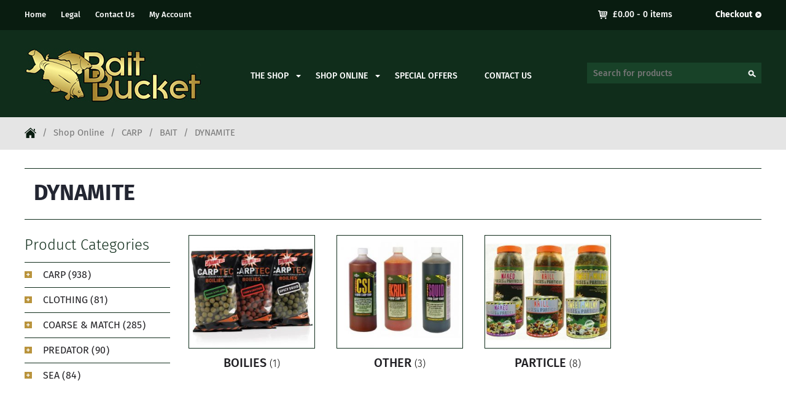

--- FILE ---
content_type: text/html; charset=UTF-8
request_url: https://www.bait-bucket.co.uk/product-category/carp/bait/dynamite/
body_size: 10371
content:
<!DOCTYPE html>
<html lang="en-US">
<head>
<meta charset="UTF-8">
<title>
DYNAMITE Archives - The Bait Bucket</title>
<meta http-equiv="X-UA-Compatible" content="IE=edge">
<meta content="width=device-width, initial-scale=1" name="viewport">
<link rel="shortcut icon" href="https://www.bait-bucket.co.uk/wp-content/themes/bait-bucket/favicon.ico"/>
<link href="https://www.bait-bucket.co.uk/wp-content/themes/bait-bucket/css/normalize.css" rel="stylesheet" type="text/css">
<link href="https://www.bait-bucket.co.uk/wp-content/themes/bait-bucket/css/components.css" rel="stylesheet" type="text/css">
<link href="https://www.bait-bucket.co.uk/wp-content/themes/bait-bucket/css/font-awesome.css" rel="stylesheet" />
<link href="https://www.bait-bucket.co.uk/wp-content/themes/bait-bucket/css/flexslider.css" rel="stylesheet" />
<link href="https://www.bait-bucket.co.uk/wp-content/themes/bait-bucket/style.css" rel="stylesheet" type="text/css">
<link href='https://code.cdn.mozilla.net/fonts/fira.css' rel='stylesheet' type='text/css' />
<script src="https://ajax.googleapis.com/ajax/libs/jquery/1.12.4/jquery.min.js"></script>
<script src="https://www.bait-bucket.co.uk/wp-content/themes/bait-bucket/js/modernizr.js" type="text/javascript"></script>

	<!-- This site is optimized with the Yoast SEO plugin v14.0.4 - https://yoast.com/wordpress/plugins/seo/ -->
	<meta name="description" content="We stock a wide range of Match and Course fishing tackle, bait and luggage. Buy online or call 01273 513530." />
	<meta name="robots" content="index, follow" />
	<meta name="googlebot" content="index, follow, max-snippet:-1, max-image-preview:large, max-video-preview:-1" />
	<meta name="bingbot" content="index, follow, max-snippet:-1, max-image-preview:large, max-video-preview:-1" />
	<link rel="canonical" href="https://www.bait-bucket.co.uk/product-category/carp/bait/dynamite/" />
	<meta property="og:locale" content="en_US" />
	<meta property="og:type" content="article" />
	<meta property="og:title" content="DYNAMITE Archives - The Bait Bucket" />
	<meta property="og:description" content="We stock a wide range of Match and Course fishing tackle, bait and luggage. Buy online or call 01273 513530." />
	<meta property="og:url" content="https://www.bait-bucket.co.uk/product-category/carp/bait/dynamite/" />
	<meta property="og:site_name" content="The Bait Bucket" />
	<meta name="twitter:card" content="summary" />
	<meta name="twitter:site" content="@ThreePondsPark" />
	<script type="application/ld+json" class="yoast-schema-graph">{"@context":"https://schema.org","@graph":[{"@type":"WebSite","@id":"https://www.bait-bucket.co.uk/#website","url":"https://www.bait-bucket.co.uk/","name":"The Bait Bucket","description":"Specialists in Course &amp; Carp Fishing Tackle","potentialAction":[{"@type":"SearchAction","target":"https://www.bait-bucket.co.uk/?s={search_term_string}","query-input":"required name=search_term_string"}],"inLanguage":"en-US"},{"@type":"CollectionPage","@id":"https://www.bait-bucket.co.uk/product-category/carp/bait/dynamite/#webpage","url":"https://www.bait-bucket.co.uk/product-category/carp/bait/dynamite/","name":"DYNAMITE Archives - The Bait Bucket","isPartOf":{"@id":"https://www.bait-bucket.co.uk/#website"},"description":"We stock a wide range of Match and Course fishing tackle, bait and luggage. Buy online or call 01273 513530.","inLanguage":"en-US"}]}</script>
	<!-- / Yoast SEO plugin. -->


<link rel='dns-prefetch' href='//s.w.org' />
<link rel="alternate" type="application/rss+xml" title="The Bait Bucket &raquo; DYNAMITE Category Feed" href="https://www.bait-bucket.co.uk/product-category/carp/bait/dynamite/feed/" />
		<script type="text/javascript">
			window._wpemojiSettings = {"baseUrl":"https:\/\/s.w.org\/images\/core\/emoji\/12.0.0-1\/72x72\/","ext":".png","svgUrl":"https:\/\/s.w.org\/images\/core\/emoji\/12.0.0-1\/svg\/","svgExt":".svg","source":{"concatemoji":"https:\/\/www.bait-bucket.co.uk\/wp-includes\/js\/wp-emoji-release.min.js?ver=5.4.18"}};
			/*! This file is auto-generated */
			!function(e,a,t){var n,r,o,i=a.createElement("canvas"),p=i.getContext&&i.getContext("2d");function s(e,t){var a=String.fromCharCode;p.clearRect(0,0,i.width,i.height),p.fillText(a.apply(this,e),0,0);e=i.toDataURL();return p.clearRect(0,0,i.width,i.height),p.fillText(a.apply(this,t),0,0),e===i.toDataURL()}function c(e){var t=a.createElement("script");t.src=e,t.defer=t.type="text/javascript",a.getElementsByTagName("head")[0].appendChild(t)}for(o=Array("flag","emoji"),t.supports={everything:!0,everythingExceptFlag:!0},r=0;r<o.length;r++)t.supports[o[r]]=function(e){if(!p||!p.fillText)return!1;switch(p.textBaseline="top",p.font="600 32px Arial",e){case"flag":return s([127987,65039,8205,9895,65039],[127987,65039,8203,9895,65039])?!1:!s([55356,56826,55356,56819],[55356,56826,8203,55356,56819])&&!s([55356,57332,56128,56423,56128,56418,56128,56421,56128,56430,56128,56423,56128,56447],[55356,57332,8203,56128,56423,8203,56128,56418,8203,56128,56421,8203,56128,56430,8203,56128,56423,8203,56128,56447]);case"emoji":return!s([55357,56424,55356,57342,8205,55358,56605,8205,55357,56424,55356,57340],[55357,56424,55356,57342,8203,55358,56605,8203,55357,56424,55356,57340])}return!1}(o[r]),t.supports.everything=t.supports.everything&&t.supports[o[r]],"flag"!==o[r]&&(t.supports.everythingExceptFlag=t.supports.everythingExceptFlag&&t.supports[o[r]]);t.supports.everythingExceptFlag=t.supports.everythingExceptFlag&&!t.supports.flag,t.DOMReady=!1,t.readyCallback=function(){t.DOMReady=!0},t.supports.everything||(n=function(){t.readyCallback()},a.addEventListener?(a.addEventListener("DOMContentLoaded",n,!1),e.addEventListener("load",n,!1)):(e.attachEvent("onload",n),a.attachEvent("onreadystatechange",function(){"complete"===a.readyState&&t.readyCallback()})),(n=t.source||{}).concatemoji?c(n.concatemoji):n.wpemoji&&n.twemoji&&(c(n.twemoji),c(n.wpemoji)))}(window,document,window._wpemojiSettings);
		</script>
		<style type="text/css">
img.wp-smiley,
img.emoji {
	display: inline !important;
	border: none !important;
	box-shadow: none !important;
	height: 1em !important;
	width: 1em !important;
	margin: 0 .07em !important;
	vertical-align: -0.1em !important;
	background: none !important;
	padding: 0 !important;
}
</style>
	<link rel='stylesheet' id='wp-block-library-css'  href='https://www.bait-bucket.co.uk/wp-includes/css/dist/block-library/style.min.css?ver=5.4.18' type='text/css' media='all' />
<link rel='stylesheet' id='wc-block-style-css'  href='https://www.bait-bucket.co.uk/wp-content/plugins/woocommerce/packages/woocommerce-blocks/build/style.css?ver=2.5.16' type='text/css' media='all' />
<link rel='stylesheet' id='contact-form-7-css'  href='https://www.bait-bucket.co.uk/wp-content/plugins/contact-form-7/includes/css/styles.css?ver=5.1.7' type='text/css' media='all' />
<link rel='stylesheet' id='wpmenucart-icons-css'  href='https://www.bait-bucket.co.uk/wp-content/plugins/woocommerce-menu-bar-cart/css/wpmenucart-icons.css?ver=5.4.18' type='text/css' media='all' />
<link rel='stylesheet' id='wpmenucart-fontawesome-css'  href='https://www.bait-bucket.co.uk/wp-content/plugins/woocommerce-menu-bar-cart/css/wpmenucart-fontawesome.css?ver=5.4.18' type='text/css' media='all' />
<link rel='stylesheet' id='wpmenucart-css'  href='https://www.bait-bucket.co.uk/wp-content/plugins/woocommerce-menu-bar-cart/css/wpmenucart-main.css?ver=5.4.18' type='text/css' media='all' />
<link rel='stylesheet' id='woocommerce-layout-css'  href='https://www.bait-bucket.co.uk/wp-content/plugins/woocommerce/assets/css/woocommerce-layout.css?ver=4.1.4' type='text/css' media='all' />
<link rel='stylesheet' id='woocommerce-smallscreen-css'  href='https://www.bait-bucket.co.uk/wp-content/plugins/woocommerce/assets/css/woocommerce-smallscreen.css?ver=4.1.4' type='text/css' media='only screen and (max-width: 768px)' />
<link rel='stylesheet' id='woocommerce-general-css'  href='https://www.bait-bucket.co.uk/wp-content/plugins/woocommerce/assets/css/woocommerce.css?ver=4.1.4' type='text/css' media='all' />
<style id='woocommerce-inline-inline-css' type='text/css'>
.woocommerce form .form-row .required { visibility: visible; }
</style>
<link rel='stylesheet' id='yith_wcas_frontend-css'  href='https://www.bait-bucket.co.uk/wp-content/plugins/yith-woocommerce-ajax-search/assets/css/yith_wcas_ajax_search.css?ver=1.7.8' type='text/css' media='all' />
<script type='text/javascript' src='https://www.bait-bucket.co.uk/wp-includes/js/jquery/jquery.js?ver=1.12.4-wp'></script>
<script type='text/javascript' src='https://www.bait-bucket.co.uk/wp-includes/js/jquery/jquery-migrate.min.js?ver=1.4.1'></script>
<script type='text/javascript'>
/* <![CDATA[ */
var wpmenucart_ajax_assist = {"shop_plugin":"woocommerce","always_display":"1"};
/* ]]> */
</script>
<script type='text/javascript' src='https://www.bait-bucket.co.uk/wp-content/plugins/woocommerce-menu-bar-cart/javascript/wpmenucart-ajax-assist.js?ver=5.4.18'></script>
<link rel='https://api.w.org/' href='https://www.bait-bucket.co.uk/wp-json/' />
<link rel="EditURI" type="application/rsd+xml" title="RSD" href="https://www.bait-bucket.co.uk/xmlrpc.php?rsd" />
<link rel="wlwmanifest" type="application/wlwmanifest+xml" href="https://www.bait-bucket.co.uk/wp-includes/wlwmanifest.xml" /> 
	<noscript><style>.woocommerce-product-gallery{ opacity: 1 !important; }</style></noscript>
	<script>
(function(i,s,o,g,r,a,m){i['GoogleAnalyticsObject']=r;i[r]=i[r]||function(){
(i[r].q=i[r].q||[]).push(arguments)},i[r].l=1*new 
Date();a=s.createElement(o),
m=s.getElementsByTagName(o)[0];a.async=1;a.src=g;m.parentNode.insertBefore(a,m)
})(window,document,'script','https://www.google-analytics.com/analytics.js','ga'); 
 
ga('create', 'UA-90153723-1', 'auto');
ga('send', 'pageview');
 
</script>

</head>
<body class="archive tax-product_cat term-dynamite term-760 theme-bait-bucket woocommerce woocommerce-page woocommerce-no-js">
	<div class="main">
		<!--Header starts-->
		<header class="header">
			<div class="header_top">
				<div class="w-container">
					<!--Menu start-->
					<div class="menu_outer">
						<nav id="menu-wrap">
							<ul id="menu" class="menu"><li id="menu-item-2650" class="menu-item menu-item-type-post_type menu-item-object-page menu-item-home menu-item-2650"><a href="https://www.bait-bucket.co.uk/">Home</a></li>
<li id="menu-item-2677" class="menu-item menu-item-type-post_type menu-item-object-page menu-item-2677"><a href="https://www.bait-bucket.co.uk/legal/">Legal</a></li>
<li id="menu-item-4262" class="menu-item menu-item-type-post_type menu-item-object-page menu-item-4262"><a href="https://www.bait-bucket.co.uk/contact-us/">Contact Us</a></li>
<li id="menu-item-4263" class="menu-item menu-item-type-post_type menu-item-object-page menu-item-4263"><a href="https://www.bait-bucket.co.uk/my-account/">My Account</a></li>
</ul>						</nav>
					</div>
					<!--Menu start-->
					<div class="topheader_right">
						<div class="cart_icon">
															<a class="cart-contents" href="https://www.bait-bucket.co.uk/cart/" title="View your shopping cart">
																	</a>							 
													</div>
						<a class="check_icon" href="https://www.bait-bucket.co.uk/checkout/">Checkout</a>
					</div>
				</div>
			</div>
			<div class="header_section">
				<div class="w-container">
					<button class="button-nav-toggle"><i class="fa fa-bars"></i></button>
					<div class="logo"> <a href="https://www.bait-bucket.co.uk/" title="The Bait Bucket"><img alt="The Bait Bucket" src="https://www.bait-bucket.co.uk/wp-content/themes/bait-bucket/images/logo.jpg"></a> </div>
					<div class="top_menu">
						<ul id="menu-secondary-menu" class="top_submenu"><li id="menu-item-4249" class="menu-item menu-item-type-post_type menu-item-object-page menu-item-has-children menu-item-4249"><a href="https://www.bait-bucket.co.uk/the-shop/">The Shop</a>
<ul class="sub-menu">
	<li id="menu-item-4210" class="menu-item menu-item-type-post_type menu-item-object-page menu-item-4210"><a href="https://www.bait-bucket.co.uk/team/">Our Team</a></li>
	<li id="menu-item-4214" class="menu-item menu-item-type-post_type menu-item-object-page menu-item-4214"><a href="https://www.bait-bucket.co.uk/three-ponds/">Three Ponds</a></li>
	<li id="menu-item-4215" class="menu-item menu-item-type-post_type menu-item-object-page menu-item-4215"><a href="https://www.bait-bucket.co.uk/blog/">Our Blog</a></li>
	<li id="menu-item-5306" class="menu-item menu-item-type-post_type menu-item-object-page menu-item-5306"><a href="https://www.bait-bucket.co.uk/the-shop/shop-gallery/">Shop Gallery</a></li>
</ul>
</li>
<li id="menu-item-2711" class="menu-item menu-item-type-post_type menu-item-object-page menu-item-2711"><a href="https://www.bait-bucket.co.uk/shop/">Shop Online</a></li>
<li id="menu-item-2654" class="menu-item menu-item-type-post_type menu-item-object-page menu-item-2654"><a href="https://www.bait-bucket.co.uk/special-offers/">Special Offers</a></li>
<li id="menu-item-2656" class="menu-item menu-item-type-post_type menu-item-object-page menu-item-2656"><a href="https://www.bait-bucket.co.uk/contact-us/">Contact Us</a></li>
</ul>					</div>
					<div class="search_top">
						<div class="search_box">
							<div class="w-form">  
                            
                            
<div class="yith-ajaxsearchform-container">
	<form role="search" method="get" id="yith-ajaxsearchform" action="https://www.bait-bucket.co.uk/">
		<div>
			<label class="screen-reader-text" for="yith-s">Search for:</label>
			<input type="search" value="" name="s" id="yith-s" class="yith-s" placeholder="Search for products" data-loader-icon="" data-min-chars="3" />
			<input type="submit" id="yith-searchsubmit" value="Search" />
			<input type="hidden" name="post_type" value="product" />
					</div>
	</form>
</div>
                                                      
								<!-- <form name="SearchForm" method="post" action="https://www.bait-bucket.co.uk/">
									<input type="text" class="search_txtbox w-input" name="s" role="Search" value="Search Our Products" onBlur="this.value = this.value || this.defaultValue;" onFocus="this.value == this.defaultValue &amp;&amp; (this.value = '')" />
									<input type="submit" class="search_btn w-button" value="" />
								</form> -->                            
							</div>
						</div>
					</div>
				</div>
			</div>
		</header>
		<div class="sticky_height"></div>
		<!--Header end-->
				<!--Breadcrumb starts-->
		<div class="breadcrumb">
			<div class="w-container">
			<nav class="woocommerce-breadcrumb"><a href="https://www.bait-bucket.co.uk">Home</a><div class="breadcrumb_div">/</div><a href="https://www.bait-bucket.co.uk/shop/">Shop Online</a><div class="breadcrumb_div">/</div><a href="https://www.bait-bucket.co.uk/product-category/carp/">CARP</a><div class="breadcrumb_div">/</div><a href="https://www.bait-bucket.co.uk/product-category/carp/bait/">BAIT</a><div class="breadcrumb_div">/</div>DYNAMITE</nav></div>
		</div> 
		<!--Breadcrumb end--> 
		
<div class="inner_content ">
	<div class="w-container">
					<h1 class="inner_contenth1">DYNAMITE</h1>
			<div class="w-clearfix"></div>
			<div class="woocommerce_sidebar">
				<h3 class="sidebar_cat">Product Categories</h3>
				
		<div id="wpb_wcma_menu_469" class="wpb_category_n_menu_accordion">
			<ul>
					<li class="cat-item cat-item-697 cat-item-have-child"><a href="https://www.bait-bucket.co.uk/product-category/carp/" >CARP<span class="wpb-wmca-cat-count">938</span></a>
<ul class='children'>
	<li class="cat-item cat-item-720"><a href="https://www.bait-bucket.co.uk/product-category/carp/accessories/" >ACCESSORIES<span class="wpb-wmca-cat-count">93</span></a>
</li>
	<li class="cat-item cat-item-714 cat-item-have-child wpb-wmca-current-cat-parent"><a href="https://www.bait-bucket.co.uk/product-category/carp/bait/" >BAIT<span class="wpb-wmca-cat-count">115</span></a>
	<ul class='children'>
	<li class="cat-item cat-item-1870 cat-item-have-child"><a href="https://www.bait-bucket.co.uk/product-category/carp/bait/ccmoore/" >CCMOORE<span class="wpb-wmca-cat-count">4</span></a>
		<ul class='children'>
	<li class="cat-item cat-item-1871"><a href="https://www.bait-bucket.co.uk/product-category/carp/bait/ccmoore/hookbait-ccmoore/" >HOOKBAIT<span class="wpb-wmca-cat-count">3</span></a>
</li>
		</ul>
</li>
	<li class="cat-item cat-item-760 cat-item-have-child current-cat"><a href="https://www.bait-bucket.co.uk/product-category/carp/bait/dynamite/" >DYNAMITE<span class="wpb-wmca-cat-count">12</span></a>
		<ul class='children'>
	<li class="cat-item cat-item-801"><a href="https://www.bait-bucket.co.uk/product-category/carp/bait/dynamite/boilies-dynamite/" >BOILIES<span class="wpb-wmca-cat-count">1</span></a>
</li>
	<li class="cat-item cat-item-804"><a href="https://www.bait-bucket.co.uk/product-category/carp/bait/dynamite/other-dynamite/" >OTHER<span class="wpb-wmca-cat-count">3</span></a>
</li>
	<li class="cat-item cat-item-802"><a href="https://www.bait-bucket.co.uk/product-category/carp/bait/dynamite/particle-dynamite/" >PARTICLE<span class="wpb-wmca-cat-count">8</span></a>
</li>
		</ul>
</li>
	<li class="cat-item cat-item-756 cat-item-have-child"><a href="https://www.bait-bucket.co.uk/product-category/carp/bait/mainline/" >MAINLINE<span class="wpb-wmca-cat-count">30</span></a>
		<ul class='children'>
	<li class="cat-item cat-item-777"><a href="https://www.bait-bucket.co.uk/product-category/carp/bait/mainline/additives/" >ADDITIVES<span class="wpb-wmca-cat-count">6</span></a>
</li>
	<li class="cat-item cat-item-1801"><a href="https://www.bait-bucket.co.uk/product-category/carp/bait/mainline/bait-making/" >BAIT MAKING<span class="wpb-wmca-cat-count">8</span></a>
</li>
	<li class="cat-item cat-item-773"><a href="https://www.bait-bucket.co.uk/product-category/carp/bait/mainline/boilies/" >BOILIES<span class="wpb-wmca-cat-count">2</span></a>
</li>
	<li class="cat-item cat-item-776"><a href="https://www.bait-bucket.co.uk/product-category/carp/bait/mainline/groundbait-particle/" >GROUNDBAIT &amp; PARTICLE<span class="wpb-wmca-cat-count">3</span></a>
</li>
	<li class="cat-item cat-item-774"><a href="https://www.bait-bucket.co.uk/product-category/carp/bait/mainline/hookbait/" >HOOKBAIT<span class="wpb-wmca-cat-count">10</span></a>
</li>
	<li class="cat-item cat-item-775"><a href="https://www.bait-bucket.co.uk/product-category/carp/bait/mainline/pellet/" >PELLET<span class="wpb-wmca-cat-count">2</span></a>
</li>
		</ul>
</li>
	<li class="cat-item cat-item-759 cat-item-have-child"><a href="https://www.bait-bucket.co.uk/product-category/carp/bait/nash/" >NASH<span class="wpb-wmca-cat-count">13</span></a>
		<ul class='children'>
	<li class="cat-item cat-item-786"><a href="https://www.bait-bucket.co.uk/product-category/carp/bait/nash/boilies-nash/" >BOILIES<span class="wpb-wmca-cat-count">2</span></a>
</li>
	<li class="cat-item cat-item-891"><a href="https://www.bait-bucket.co.uk/product-category/carp/bait/nash/groundbait/" >GROUNDBAIT<span class="wpb-wmca-cat-count">3</span></a>
</li>
	<li class="cat-item cat-item-789"><a href="https://www.bait-bucket.co.uk/product-category/carp/bait/nash/hookbait-nash/" >HOOKBAIT<span class="wpb-wmca-cat-count">6</span></a>
</li>
	<li class="cat-item cat-item-788"><a href="https://www.bait-bucket.co.uk/product-category/carp/bait/nash/pellet-nash/" >PELLET<span class="wpb-wmca-cat-count">2</span></a>
</li>
		</ul>
</li>
	<li class="cat-item cat-item-757 cat-item-have-child"><a href="https://www.bait-bucket.co.uk/product-category/carp/bait/sticky/" >STICKY<span class="wpb-wmca-cat-count">55</span></a>
		<ul class='children'>
	<li class="cat-item cat-item-780"><a href="https://www.bait-bucket.co.uk/product-category/carp/bait/sticky/additives-sticky/" >ADDITIVES<span class="wpb-wmca-cat-count">22</span></a>
</li>
	<li class="cat-item cat-item-778"><a href="https://www.bait-bucket.co.uk/product-category/carp/bait/sticky/boilies-sticky/" >BOILIES<span class="wpb-wmca-cat-count">3</span></a>
</li>
	<li class="cat-item cat-item-779"><a href="https://www.bait-bucket.co.uk/product-category/carp/bait/sticky/hookbait-sticky/" >HOOKBAIT<span class="wpb-wmca-cat-count">25</span></a>
</li>
	<li class="cat-item cat-item-781"><a href="https://www.bait-bucket.co.uk/product-category/carp/bait/sticky/pellet-sticky/" >PELLET<span class="wpb-wmca-cat-count">5</span></a>
</li>
		</ul>
</li>
	</ul>
</li>
	<li class="cat-item cat-item-715"><a href="https://www.bait-bucket.co.uk/product-category/carp/baiting/" >BAITING<span class="wpb-wmca-cat-count">48</span></a>
</li>
	<li class="cat-item cat-item-718"><a href="https://www.bait-bucket.co.uk/product-category/carp/beds-chairs/" >BEDS &amp; CHAIRS<span class="wpb-wmca-cat-count">22</span></a>
</li>
	<li class="cat-item cat-item-716"><a href="https://www.bait-bucket.co.uk/product-category/carp/bite-indication/" >BITE INDICATION<span class="wpb-wmca-cat-count">22</span></a>
</li>
	<li class="cat-item cat-item-717"><a href="https://www.bait-bucket.co.uk/product-category/carp/bivvy-brolly/" >BIVVY, BROLLY &amp; BARROWS<span class="wpb-wmca-cat-count">10</span></a>
</li>
	<li class="cat-item cat-item-762"><a href="https://www.bait-bucket.co.uk/product-category/carp/cookware/" >COOKWARE<span class="wpb-wmca-cat-count">32</span></a>
</li>
	<li class="cat-item cat-item-727"><a href="https://www.bait-bucket.co.uk/product-category/carp/electronics/" >ELECTRONICS<span class="wpb-wmca-cat-count">11</span></a>
</li>
	<li class="cat-item cat-item-708 cat-item-have-child"><a href="https://www.bait-bucket.co.uk/product-category/carp/end-tackle/" >END TACKLE<span class="wpb-wmca-cat-count">371</span></a>
	<ul class='children'>
	<li class="cat-item cat-item-765"><a href="https://www.bait-bucket.co.uk/product-category/carp/end-tackle/esp/" >ESP<span class="wpb-wmca-cat-count">56</span></a>
</li>
	<li class="cat-item cat-item-766"><a href="https://www.bait-bucket.co.uk/product-category/carp/end-tackle/fox/" >FOX<span class="wpb-wmca-cat-count">74</span></a>
</li>
	<li class="cat-item cat-item-763"><a href="https://www.bait-bucket.co.uk/product-category/carp/end-tackle/korda/" >KORDA<span class="wpb-wmca-cat-count">95</span></a>
</li>
	<li class="cat-item cat-item-764"><a href="https://www.bait-bucket.co.uk/product-category/carp/end-tackle/nash-end-tackle/" >NASH<span class="wpb-wmca-cat-count">90</span></a>
</li>
	<li class="cat-item cat-item-1883"><a href="https://www.bait-bucket.co.uk/product-category/carp/end-tackle/one-more-cast/" >ONE MORE CAST<span class="wpb-wmca-cat-count">15</span></a>
</li>
	<li class="cat-item cat-item-1724"><a href="https://www.bait-bucket.co.uk/product-category/carp/end-tackle/pb-products/" >PB PRODUCTS<span class="wpb-wmca-cat-count">15</span></a>
</li>
	<li class="cat-item cat-item-1310"><a href="https://www.bait-bucket.co.uk/product-category/carp/end-tackle/ridgemonkey-end-tackle/" >RIDGEMONKEY<span class="wpb-wmca-cat-count">25</span></a>
</li>
	</ul>
</li>
	<li class="cat-item cat-item-706 cat-item-have-child"><a href="https://www.bait-bucket.co.uk/product-category/carp/hooks/" >HOOKS<span class="wpb-wmca-cat-count">59</span></a>
	<ul class='children'>
	<li class="cat-item cat-item-770"><a href="https://www.bait-bucket.co.uk/product-category/carp/hooks/esp-hooks/" >ESP<span class="wpb-wmca-cat-count">7</span></a>
</li>
	<li class="cat-item cat-item-771"><a href="https://www.bait-bucket.co.uk/product-category/carp/hooks/fox-hooks/" >FOX<span class="wpb-wmca-cat-count">8</span></a>
</li>
	<li class="cat-item cat-item-768"><a href="https://www.bait-bucket.co.uk/product-category/carp/hooks/korda-hooks/" >KORDA<span class="wpb-wmca-cat-count">12</span></a>
</li>
	<li class="cat-item cat-item-769"><a href="https://www.bait-bucket.co.uk/product-category/carp/hooks/nash-hooks/" >NASH<span class="wpb-wmca-cat-count">16</span></a>
</li>
	<li class="cat-item cat-item-1733"><a href="https://www.bait-bucket.co.uk/product-category/carp/hooks/pb-products-hooks/" >PB PRODUCTS<span class="wpb-wmca-cat-count">4</span></a>
</li>
	<li class="cat-item cat-item-817"><a href="https://www.bait-bucket.co.uk/product-category/carp/hooks/ridgemonkey/" >RIDGEMONKEY<span class="wpb-wmca-cat-count">12</span></a>
</li>
	</ul>
</li>
	<li class="cat-item cat-item-711"><a href="https://www.bait-bucket.co.uk/product-category/carp/leads/" >LEADS<span class="wpb-wmca-cat-count">3</span></a>
</li>
	<li class="cat-item cat-item-707"><a href="https://www.bait-bucket.co.uk/product-category/carp/line/" >LINE<span class="wpb-wmca-cat-count">30</span></a>
</li>
	<li class="cat-item cat-item-719 cat-item-have-child"><a href="https://www.bait-bucket.co.uk/product-category/carp/luggage/" >LUGGAGE &amp; BOXES<span class="wpb-wmca-cat-count">122</span></a>
	<ul class='children'>
	<li class="cat-item cat-item-819"><a href="https://www.bait-bucket.co.uk/product-category/carp/luggage/bags-pouches/" >BAGS &amp; POUCHES<span class="wpb-wmca-cat-count">93</span></a>
</li>
	<li class="cat-item cat-item-820"><a href="https://www.bait-bucket.co.uk/product-category/carp/luggage/rodbags/" >RODBAGS<span class="wpb-wmca-cat-count">14</span></a>
</li>
	<li class="cat-item cat-item-818"><a href="https://www.bait-bucket.co.uk/product-category/carp/luggage/tackle-rig-boxes/" >TACKLE &amp; RIG BOXES<span class="wpb-wmca-cat-count">16</span></a>
</li>
	</ul>
</li>
	<li class="cat-item cat-item-713"><a href="https://www.bait-bucket.co.uk/product-category/carp/mats/" >MATS &amp; CRADLES<span class="wpb-wmca-cat-count">9</span></a>
</li>
	<li class="cat-item cat-item-712"><a href="https://www.bait-bucket.co.uk/product-category/carp/nets/" >NETS &amp; SLINGS<span class="wpb-wmca-cat-count">18</span></a>
</li>
	<li class="cat-item cat-item-725 cat-item-have-child"><a href="https://www.bait-bucket.co.uk/product-category/carp/ready-tied-rigs/" >READY TIED RIGS<span class="wpb-wmca-cat-count">19</span></a>
	<ul class='children'>
	<li class="cat-item cat-item-791"><a href="https://www.bait-bucket.co.uk/product-category/carp/ready-tied-rigs/esp-ready-tied-rigs/" >ESP<span class="wpb-wmca-cat-count">4</span></a>
</li>
	<li class="cat-item cat-item-790"><a href="https://www.bait-bucket.co.uk/product-category/carp/ready-tied-rigs/fox-ready-tied-rigs/" >FOX<span class="wpb-wmca-cat-count">2</span></a>
</li>
	<li class="cat-item cat-item-792"><a href="https://www.bait-bucket.co.uk/product-category/carp/ready-tied-rigs/korda-ready-tied-rigs/" >KORDA<span class="wpb-wmca-cat-count">13</span></a>
</li>
	</ul>
</li>
	<li class="cat-item cat-item-710"><a href="https://www.bait-bucket.co.uk/product-category/carp/reels/" >REELS<span class="wpb-wmca-cat-count">11</span></a>
</li>
	<li class="cat-item cat-item-721"><a href="https://www.bait-bucket.co.uk/product-category/carp/rod-supports/" >ROD SUPPORTS<span class="wpb-wmca-cat-count">30</span></a>
</li>
	<li class="cat-item cat-item-709"><a href="https://www.bait-bucket.co.uk/product-category/carp/rods/" >RODS<span class="wpb-wmca-cat-count">10</span></a>
</li>
	<li class="cat-item cat-item-755 cat-item-have-child"><a href="https://www.bait-bucket.co.uk/product-category/carp/tools/" >TOOLS<span class="wpb-wmca-cat-count">41</span></a>
	<ul class='children'>
	<li class="cat-item cat-item-794"><a href="https://www.bait-bucket.co.uk/product-category/carp/tools/esp2/" >ESP<span class="wpb-wmca-cat-count">6</span></a>
</li>
	<li class="cat-item cat-item-793"><a href="https://www.bait-bucket.co.uk/product-category/carp/tools/fox-tools/" >FOX<span class="wpb-wmca-cat-count">7</span></a>
</li>
	<li class="cat-item cat-item-795"><a href="https://www.bait-bucket.co.uk/product-category/carp/tools/korda-tools/" >KORDA<span class="wpb-wmca-cat-count">7</span></a>
</li>
	<li class="cat-item cat-item-796"><a href="https://www.bait-bucket.co.uk/product-category/carp/tools/nash-tools/" >NASH<span class="wpb-wmca-cat-count">10</span></a>
</li>
	<li class="cat-item cat-item-1725"><a href="https://www.bait-bucket.co.uk/product-category/carp/tools/pb-products-tools/" >PB PRODUCTS<span class="wpb-wmca-cat-count">2</span></a>
</li>
	<li class="cat-item cat-item-821"><a href="https://www.bait-bucket.co.uk/product-category/carp/tools/ridgemonkey-tools/" >RIDGEMONKEY<span class="wpb-wmca-cat-count">8</span></a>
</li>
	</ul>
</li>
</ul>
</li>
	<li class="cat-item cat-item-1496 cat-item-have-child"><a href="https://www.bait-bucket.co.uk/product-category/clothing/" >CLOTHING<span class="wpb-wmca-cat-count">81</span></a>
<ul class='children'>
	<li class="cat-item cat-item-1501"><a href="https://www.bait-bucket.co.uk/product-category/clothing/accessories-clothing/" >ACCESSORIES<span class="wpb-wmca-cat-count">7</span></a>
</li>
	<li class="cat-item cat-item-1499"><a href="https://www.bait-bucket.co.uk/product-category/clothing/bottoms/" >BOTTOMS<span class="wpb-wmca-cat-count">16</span></a>
</li>
	<li class="cat-item cat-item-1846"><a href="https://www.bait-bucket.co.uk/product-category/clothing/clearance/" >CLEARANCE<span class="wpb-wmca-cat-count">16</span></a>
</li>
	<li class="cat-item cat-item-1534"><a href="https://www.bait-bucket.co.uk/product-category/clothing/coats-suits/" >COATS / SUITS<span class="wpb-wmca-cat-count">11</span></a>
</li>
	<li class="cat-item cat-item-1500"><a href="https://www.bait-bucket.co.uk/product-category/clothing/footwear/" >FOOTWEAR<span class="wpb-wmca-cat-count">9</span></a>
</li>
	<li class="cat-item cat-item-1497"><a href="https://www.bait-bucket.co.uk/product-category/clothing/jumpers/" >JUMPERS<span class="wpb-wmca-cat-count">23</span></a>
</li>
	<li class="cat-item cat-item-1535"><a href="https://www.bait-bucket.co.uk/product-category/clothing/summer/" >SUMMER<span class="wpb-wmca-cat-count">19</span></a>
</li>
	<li class="cat-item cat-item-1498"><a href="https://www.bait-bucket.co.uk/product-category/clothing/tops/" >TOPS<span class="wpb-wmca-cat-count">14</span></a>
</li>
	<li class="cat-item cat-item-1502"><a href="https://www.bait-bucket.co.uk/product-category/clothing/winter/" >WINTER<span class="wpb-wmca-cat-count">31</span></a>
</li>
</ul>
</li>
	<li class="cat-item cat-item-698 cat-item-have-child"><a href="https://www.bait-bucket.co.uk/product-category/course/" >COARSE &amp; MATCH<span class="wpb-wmca-cat-count">285</span></a>
<ul class='children'>
	<li class="cat-item cat-item-1058"><a href="https://www.bait-bucket.co.uk/product-category/course/accessories-course/" >ACCESSORIES<span class="wpb-wmca-cat-count">13</span></a>
</li>
	<li class="cat-item cat-item-728 cat-item-have-child"><a href="https://www.bait-bucket.co.uk/product-category/course/bait-course/" >BAIT<span class="wpb-wmca-cat-count">91</span></a>
	<ul class='children'>
	<li class="cat-item cat-item-809"><a href="https://www.bait-bucket.co.uk/product-category/course/bait-course/dynamite-bait-course/" >DYNAMITE<span class="wpb-wmca-cat-count">35</span></a>
</li>
	<li class="cat-item cat-item-1426"><a href="https://www.bait-bucket.co.uk/product-category/course/bait-course/maggots/" >MAGGOTS<span class="wpb-wmca-cat-count">1</span></a>
</li>
	<li class="cat-item cat-item-814"><a href="https://www.bait-bucket.co.uk/product-category/course/bait-course/mainline-match/" >MAINLINE MATCH<span class="wpb-wmca-cat-count">16</span></a>
</li>
	<li class="cat-item cat-item-1817"><a href="https://www.bait-bucket.co.uk/product-category/course/bait-course/sonubaits-bait-course/" >SONUBAITS<span class="wpb-wmca-cat-count">39</span></a>
</li>
	</ul>
</li>
	<li class="cat-item cat-item-729"><a href="https://www.bait-bucket.co.uk/product-category/course/baiting-course/" >BAITING<span class="wpb-wmca-cat-count">14</span></a>
</li>
	<li class="cat-item cat-item-724 cat-item-have-child"><a href="https://www.bait-bucket.co.uk/product-category/course/end-tackle-course/" >END TACKLE<span class="wpb-wmca-cat-count">56</span></a>
	<ul class='children'>
	<li class="cat-item cat-item-806"><a href="https://www.bait-bucket.co.uk/product-category/course/end-tackle-course/drennan/" >DRENNAN<span class="wpb-wmca-cat-count">29</span></a>
</li>
	<li class="cat-item cat-item-805"><a href="https://www.bait-bucket.co.uk/product-category/course/end-tackle-course/guru/" >GURU<span class="wpb-wmca-cat-count">27</span></a>
</li>
	</ul>
</li>
	<li class="cat-item cat-item-1112 cat-item-have-child"><a href="https://www.bait-bucket.co.uk/product-category/course/hooks-course/" >HOOKS<span class="wpb-wmca-cat-count">48</span></a>
	<ul class='children'>
	<li class="cat-item cat-item-1113"><a href="https://www.bait-bucket.co.uk/product-category/course/hooks-course/hook-to-nylon/" >HOOK TO NYLON<span class="wpb-wmca-cat-count">23</span></a>
</li>
	<li class="cat-item cat-item-1175"><a href="https://www.bait-bucket.co.uk/product-category/course/hooks-course/hooks-hooks-course/" >HOOKS<span class="wpb-wmca-cat-count">16</span></a>
</li>
	<li class="cat-item cat-item-1083"><a href="https://www.bait-bucket.co.uk/product-category/course/hooks-course/ready-tied-rigs-course/" >READY TIED RIGS<span class="wpb-wmca-cat-count">19</span></a>
</li>
	</ul>
</li>
	<li class="cat-item cat-item-754"><a href="https://www.bait-bucket.co.uk/product-category/course/leads-feeders/" >LEADS &amp; FEEDERS<span class="wpb-wmca-cat-count">22</span></a>
</li>
	<li class="cat-item cat-item-1084"><a href="https://www.bait-bucket.co.uk/product-category/course/line-course/" >LINE<span class="wpb-wmca-cat-count">11</span></a>
</li>
	<li class="cat-item cat-item-732"><a href="https://www.bait-bucket.co.uk/product-category/course/luggage-course/" >LUGGAGE<span class="wpb-wmca-cat-count">19</span></a>
</li>
	<li class="cat-item cat-item-733"><a href="https://www.bait-bucket.co.uk/product-category/course/mats-course/" >MATS &amp; NETS<span class="wpb-wmca-cat-count">9</span></a>
</li>
	<li class="cat-item cat-item-723"><a href="https://www.bait-bucket.co.uk/product-category/course/reels-course/" >REELS<span class="wpb-wmca-cat-count">12</span></a>
</li>
	<li class="cat-item cat-item-722"><a href="https://www.bait-bucket.co.uk/product-category/course/rods-2/" >RODS<span class="wpb-wmca-cat-count">9</span></a>
</li>
	<li class="cat-item cat-item-1065"><a href="https://www.bait-bucket.co.uk/product-category/course/tools-course/" >TOOLS<span class="wpb-wmca-cat-count">10</span></a>
</li>
</ul>
</li>
	<li class="cat-item cat-item-701 cat-item-have-child"><a href="https://www.bait-bucket.co.uk/product-category/predator/" >PREDATOR<span class="wpb-wmca-cat-count">90</span></a>
<ul class='children'>
	<li class="cat-item cat-item-1354"><a href="https://www.bait-bucket.co.uk/product-category/predator/accessories-predator/" >ACCESSORIES<span class="wpb-wmca-cat-count">6</span></a>
</li>
	<li class="cat-item cat-item-740"><a href="https://www.bait-bucket.co.uk/product-category/predator/catfish-predator/" >CATFISH<span class="wpb-wmca-cat-count">2</span></a>
</li>
	<li class="cat-item cat-item-737"><a href="https://www.bait-bucket.co.uk/product-category/predator/end-tackle-predator/" >END TACKLE<span class="wpb-wmca-cat-count">45</span></a>
</li>
	<li class="cat-item cat-item-743"><a href="https://www.bait-bucket.co.uk/product-category/predator/line-braid/" >LINE &amp; BRAID<span class="wpb-wmca-cat-count">1</span></a>
</li>
	<li class="cat-item cat-item-736 cat-item-have-child"><a href="https://www.bait-bucket.co.uk/product-category/predator/luggage-predator/" >LUGGAGE<span class="wpb-wmca-cat-count">12</span></a>
	<ul class='children'>
	<li class="cat-item cat-item-823"><a href="https://www.bait-bucket.co.uk/product-category/predator/luggage-predator/bags-rod-bags/" >BAGS &amp; ROD BAGS<span class="wpb-wmca-cat-count">10</span></a>
</li>
	<li class="cat-item cat-item-824"><a href="https://www.bait-bucket.co.uk/product-category/predator/luggage-predator/boxes/" >BOXES<span class="wpb-wmca-cat-count">4</span></a>
</li>
	</ul>
</li>
	<li class="cat-item cat-item-739 cat-item-have-child"><a href="https://www.bait-bucket.co.uk/product-category/predator/lures/" >LURES<span class="wpb-wmca-cat-count">23</span></a>
	<ul class='children'>
	<li class="cat-item cat-item-1325"><a href="https://www.bait-bucket.co.uk/product-category/predator/lures/diving/" >DIVING<span class="wpb-wmca-cat-count">5</span></a>
</li>
	<li class="cat-item cat-item-1322"><a href="https://www.bait-bucket.co.uk/product-category/predator/lures/dropshot/" >DROPSHOT<span class="wpb-wmca-cat-count">14</span></a>
</li>
	<li class="cat-item cat-item-1323"><a href="https://www.bait-bucket.co.uk/product-category/predator/lures/realistic/" >REALISTIC<span class="wpb-wmca-cat-count">4</span></a>
</li>
	<li class="cat-item cat-item-1324"><a href="https://www.bait-bucket.co.uk/product-category/predator/lures/soft/" >SOFT<span class="wpb-wmca-cat-count">6</span></a>
</li>
	</ul>
</li>
	<li class="cat-item cat-item-741"><a href="https://www.bait-bucket.co.uk/product-category/predator/mats-predator/" >MATS &amp; NETS<span class="wpb-wmca-cat-count">5</span></a>
</li>
	<li class="cat-item cat-item-738"><a href="https://www.bait-bucket.co.uk/product-category/predator/ready-tied-rigs-predator/" >READY TIED &amp; TRACES<span class="wpb-wmca-cat-count">11</span></a>
</li>
	<li class="cat-item cat-item-735"><a href="https://www.bait-bucket.co.uk/product-category/predator/reels-predator/" >REELS &amp; RODS<span class="wpb-wmca-cat-count">4</span></a>
</li>
</ul>
</li>
	<li class="cat-item cat-item-700 cat-item-have-child"><a href="https://www.bait-bucket.co.uk/product-category/sea/" title="PLEASE CALL TO ORDER FOR SEA FISHING 
01273 933050
As we are still in the process of adding products to our website, we haven&#039;t as yet added any sea products.

We hold a good stock of Frozen Deads Baits, Ready Tied Rigs, Lures &amp; Leads.

We currently only have a small selection of Line as we currently unable to get any in.

We do have a fresh bait digger who regularly supplies us with Fresh Lug.">SEA<span class="wpb-wmca-cat-count">84</span></a>
<ul class='children'>
	<li class="cat-item cat-item-753"><a href="https://www.bait-bucket.co.uk/product-category/sea/accessories-sea/" >ACCESSORIES<span class="wpb-wmca-cat-count">3</span></a>
</li>
	<li class="cat-item cat-item-747"><a href="https://www.bait-bucket.co.uk/product-category/sea/end-tackle-sea/" >END TACKLE<span class="wpb-wmca-cat-count">30</span></a>
</li>
	<li class="cat-item cat-item-748"><a href="https://www.bait-bucket.co.uk/product-category/sea/leads-sea/" >LEADS<span class="wpb-wmca-cat-count">1</span></a>
</li>
	<li class="cat-item cat-item-746"><a href="https://www.bait-bucket.co.uk/product-category/sea/line-sea/" >LINE<span class="wpb-wmca-cat-count">6</span></a>
</li>
	<li class="cat-item cat-item-751"><a href="https://www.bait-bucket.co.uk/product-category/sea/luggage-sea/" >LUGGAGE<span class="wpb-wmca-cat-count">3</span></a>
</li>
	<li class="cat-item cat-item-750"><a href="https://www.bait-bucket.co.uk/product-category/sea/lures-sea/" >LURES<span class="wpb-wmca-cat-count">1</span></a>
</li>
	<li class="cat-item cat-item-749 cat-item-have-child"><a href="https://www.bait-bucket.co.uk/product-category/sea/ready-tied-rigs-sea/" >READY TIED RIGS<span class="wpb-wmca-cat-count">30</span></a>
	<ul class='children'>
	<li class="cat-item cat-item-1695"><a href="https://www.bait-bucket.co.uk/product-category/sea/ready-tied-rigs-sea/leeda/" >LEEDA<span class="wpb-wmca-cat-count">10</span></a>
</li>
	<li class="cat-item cat-item-1697"><a href="https://www.bait-bucket.co.uk/product-category/sea/ready-tied-rigs-sea/mustad/" >MUSTAD<span class="wpb-wmca-cat-count">6</span></a>
</li>
	<li class="cat-item cat-item-1450"><a href="https://www.bait-bucket.co.uk/product-category/sea/ready-tied-rigs-sea/sonik/" >SONIK<span class="wpb-wmca-cat-count">13</span></a>
</li>
	</ul>
</li>
	<li class="cat-item cat-item-745"><a href="https://www.bait-bucket.co.uk/product-category/sea/reels-sea/" >REELS &amp; RODS<span class="wpb-wmca-cat-count">19</span></a>
</li>
	<li class="cat-item cat-item-752"><a href="https://www.bait-bucket.co.uk/product-category/sea/shelters-sea/" >SHELTERS<span class="wpb-wmca-cat-count">1</span></a>
</li>
</ul>
</li>
			</ul>
		</div>


	    <script type="text/javascript">
		  jQuery(function($){
		    $('#wpb_wcma_menu_469 > ul').navgoco({
              caretHtml: '+',
              accordion: true,
              openClass: 'wpb-submenu-indicator-minus',
              save: true,
              cookie: {
                  name: 'navgoco',
                  expires: false,
                  path: '/'
              },
              slide: {
                  duration: 400,
                  easing: 'swing'
              }
          });

		  });
		</script>

		    
			</div>
				<div class="woocommerce_section">
			
	
		
		
		
			<div class="woocommerce-notices-wrapper"></div>
			<ul class="products"><li class="product-category product first">

	<a href="https://www.bait-bucket.co.uk/product-category/carp/bait/dynamite/boilies-dynamite/">
	<a href="https://www.bait-bucket.co.uk/product-category/carp/bait/dynamite/boilies-dynamite/">

		<img src="https://www.bait-bucket.co.uk/wp-content/uploads/CarptecOneKilo_Fish__3-274x246.jpg" alt="BOILIES" width="274" height="246" />
		<h3>
			BOILIES <mark class="count">(1)</mark>		</h3>

		
	</a>

	</a>
</li>
<li class="product-category product">

	<a href="https://www.bait-bucket.co.uk/product-category/carp/bait/dynamite/other-dynamite/">
	<a href="https://www.bait-bucket.co.uk/product-category/carp/bait/dynamite/other-dynamite/">

		<img src="https://www.bait-bucket.co.uk/wp-content/uploads/DYNAMITE-CARP-FOO-LIQUIDS-274x246.jpg" alt="OTHER" width="274" height="246" />
		<h3>
			OTHER <mark class="count">(3)</mark>		</h3>

		
	</a>

	</a>
</li>
<li class="product-category product">

	<a href="https://www.bait-bucket.co.uk/product-category/carp/bait/dynamite/particle-dynamite/">
	<a href="https://www.bait-bucket.co.uk/product-category/carp/bait/dynamite/particle-dynamite/">

		<img src="https://www.bait-bucket.co.uk/wp-content/uploads/dy1282-naked-particle-mix-274x246.jpg" alt="PARTICLE" width="274" height="246" />
		<h3>
			PARTICLE <mark class="count">(8)</mark>		</h3>

		
	</a>

	</a>
</li>

				
				
			</ul>
			
		
	</main></div>
	


<script>

jQuery("#menu-item-2671").addClass("current-menu-item");

</script>				<div class="w-clearfix"></div>
		</div>
		<div class="w-clearfix"></div>
	</div>
</div>
<div class="w-clearfix"></div>
<script type="text/javascript">
	jQuery(document).ready(function(){
		if(jQuery(window).width()<991) {
			jQuery('.wpb_category_n_menu_accordion').hide();
			jQuery('.sidebar_cat').click(function(){
				jQuery('.wpb_category_n_menu_accordion').slideToggle('slow');
			});
		}
	});
</script>
		<!--Footer start-->
	<footer class="footer">
		<div class="w-container">
			<div class="footer_address">
				<h2><span>Visit Us</span></h2>
				<p><b>The Bait Bucket Warehouse</b><br />
Unit T Rich Industrial Estate<br />
Avis Way<br />
Newhaven<br />
East Sussex<br />
BN9 0DU</p>
			</div>
			<div class="footer_address">
				<h2><span>Contact Us</span></h2>
				<p><a href="tel:01273933050">01273 933050</a> <br>
					<a href="mailto:contact.baitbucket@gmail.com">contact.baitbucket@gmail.com</a> </p>
				<p class="social_media"><a href="https://www.facebook.com/baitbucketandthreeponds" target="_blank" class="fb_link"><i class="fa fa-facebook" aria-hidden="true"></i></a> <a href="" target="_blank" class="twitter_link"><i class="fa fa-twitter" aria-hidden="true"></i></a></p>
			</div>
			<div class="ftr_right">
				<div class="ftr_menu">
					<ul id="menu-footer-menu" class=""><li id="menu-item-2666" class="menu-item menu-item-type-post_type menu-item-object-page menu-item-2666"><a href="https://www.bait-bucket.co.uk/my-account/">My Account</a></li>
<li id="menu-item-2706" class="menu-item menu-item-type-post_type menu-item-object-page menu-item-2706"><a href="https://www.bait-bucket.co.uk/delivery/">Delivery</a></li>
<li id="menu-item-2667" class="menu-item menu-item-type-post_type menu-item-object-page menu-item-2667"><a href="https://www.bait-bucket.co.uk/contact-us/">Contact Us</a></li>
</ul>					
				</div>
				<div class="copy_txt">Copyright 2026 The Bait Bucket &nbsp; &nbsp; Website by <a href="http://still-creative.co.uk/" target="_blank"><img src="https://www.bait-bucket.co.uk/wp-content/themes/bait-bucket/images/still-creative.png" alt="Still Creative"/></a></div>
				<div class="paypal_txt">We use PayPal</div>
			</div>
		</div>
	</footer>
	<!--Footer end--> 
</div>
<!--Mobile start-->
<div class="menu_outer_mobile">
	<div class="menu">
		<nav class="nav-main">
			<div class="nav-container">
				<button class="button-nav-toggle"></button>
				<ul id="menu-mobile-menu" class="menu"><li id="menu-item-2657" class="menu-item menu-item-type-post_type menu-item-object-page menu-item-home menu-item-2657"><a href="https://www.bait-bucket.co.uk/">Home</a></li>
<li id="menu-item-2710" class="menu-item menu-item-type-post_type menu-item-object-page menu-item-2710"><a href="https://www.bait-bucket.co.uk/shop/">Shop Online</a></li>
<li id="menu-item-2658" class="menu-item menu-item-type-post_type menu-item-object-page menu-item-2658"><a href="https://www.bait-bucket.co.uk/special-offers/">Special Offers</a></li>
<li id="menu-item-2659" class="menu-item menu-item-type-post_type menu-item-object-page menu-item-2659"><a href="https://www.bait-bucket.co.uk/team/">Our Team</a></li>
<li id="menu-item-2660" class="menu-item menu-item-type-post_type menu-item-object-page menu-item-2660"><a href="https://www.bait-bucket.co.uk/blog/">Our Blog</a></li>
<li id="menu-item-2661" class="menu-item menu-item-type-post_type menu-item-object-page menu-item-2661"><a href="https://www.bait-bucket.co.uk/three-ponds/">Three Ponds</a></li>
<li id="menu-item-2662" class="menu-item menu-item-type-post_type menu-item-object-page menu-item-has-children menu-item-2662"><a href="https://www.bait-bucket.co.uk/legal/">Legal</a>
<ul class="sub-menu">
	<li id="menu-item-2663" class="menu-item menu-item-type-post_type menu-item-object-page menu-item-2663"><a href="https://www.bait-bucket.co.uk/legal/tsandcs/">Terms &#038; Conditions</a></li>
	<li id="menu-item-2664" class="menu-item menu-item-type-post_type menu-item-object-page menu-item-2664"><a href="https://www.bait-bucket.co.uk/legal/privacy-policy/">Privacy Policy</a></li>
</ul>
</li>
<li id="menu-item-2665" class="menu-item menu-item-type-post_type menu-item-object-page menu-item-2665"><a href="https://www.bait-bucket.co.uk/contact-us/">Contact Us</a></li>
</ul>				<div class="mobile_social_media">
					<a href="https://www.facebook.com/baitbucketandthreeponds" target="_blank" class="fb_link"><i class="fa fa-facebook" aria-hidden="true"></i></a> <a href="" target="_blank" class="twitter_link"><i class="fa fa-twitter" aria-hidden="true"></i></a>
				</div>
			</div>
		</nav>
	</div>
</div>
<!--<script src="https://ajax.googleapis.com/ajax/libs/jquery/2.2.0/jquery.min.js" type="text/javascript"></script> 
<script src="https://www.bait-bucket.co.uk/wp-content/themes/bait-bucket/js/bait-bucket.js" type="text/javascript"></script> -->
<!-- [if lte IE 9]><script src="https://cdnjs.cloudflare.com/ajax/libs/placeholders/3.0.2/placeholders.min.js"></script><![endif] --> 
<script src="https://www.bait-bucket.co.uk/wp-content/themes/bait-bucket/js/menu.js"></script> 
<script src="https://www.bait-bucket.co.uk/wp-content/themes/bait-bucket/js/fxslider.js"></script> 
<script src="https://www.bait-bucket.co.uk/wp-content/themes/bait-bucket/js/jquery.flexslider.js"></script> 
<script src="https://www.bait-bucket.co.uk/wp-content/themes/bait-bucket/js/global.js"></script>
<script>
jQuery("#menu-item-2711").addClass('has-sub-menu menu-item-has-children').append('<ul class="sub-menu"><li><a href="https://www.bait-bucket.co.uk/product-category/carp/">CARP</a></li><li><a href="https://www.bait-bucket.co.uk/product-category/course/">COARSE &amp; MATCH</a></li><li><a href="https://www.bait-bucket.co.uk/product-category/sea/">SEA</a></li><li><a href="https://www.bait-bucket.co.uk/product-category/predator/">PREDATOR</a></li><li><a href="https://www.bait-bucket.co.uk/product-category/clothing/">CLOTHING</a></li></ul>');
jQuery("#menu-item-2710").addClass('has-sub-menu menu-item-has-children').append('<ul class="sub-menu"><li><a href="https://www.bait-bucket.co.uk/product-category/carp/">CARP</a></li><li><a href="https://www.bait-bucket.co.uk/product-category/course/">COARSE &amp; MATCH</a></li><li><a href="https://www.bait-bucket.co.uk/product-category/sea/">SEA</a></li><li><a href="https://www.bait-bucket.co.uk/product-category/predator/">PREDATOR</a></li><li><a href="https://www.bait-bucket.co.uk/product-category/clothing/">CLOTHING</a></li></ul>');
</script>
<style type='text/css'>
			.fb_iframe_widget > span {display: table !important;}
			.woo-social-buttons {margin:10px 0;}
			.woo-social-buttons img {vertical-align: top;}
			.woo-social-buttons span.custom {float:left; margin:0 5px 5px 0; }
			.woo-social-buttons span.nocount, .woo-social-buttons span.hcount {float:left; margin:0 5px 5px 0; height:21px;}
			.woo-social-buttons span.vcount {float:left; margin:0 5px 5px 0; height:65px;}
			.woo-social-buttons span.yithqv {float:left; margin:0 5px 5px 0; height:36px;}
			.woo-social-buttons iframe {margin: 0px !important; padding: 0px !important; vertical-align:baseline;}
			.woo-social-buttons .smsb_pinterest.vcount {position:relative; top:30px}
			.woo-social-buttons .smsb_tumblr iframe {height:20px !important; width:50px !important;} 
			.woo-social-buttons .smsb_tumblr.hcount iframe {height:20px !important; width:72px !important;}
			.woo-social-buttons .smsb_tumblr.vcount iframe {height:40px !important; width:55px !important;}
			.woo-social-buttons .smsb_stumbleupon.vcount iframe {height:60px !important; width:50px !important;}
			.woo-social-buttons .smsb_vkontakte table tr > td {padding:0px; line-height:auto;}
			.woo-social-buttons .smsb_vkontakte a {height:auto !important;}		
		  </style><script type="application/ld+json">{"@context":"https:\/\/schema.org\/","@type":"BreadcrumbList","itemListElement":[{"@type":"ListItem","position":1,"item":{"name":"Home","@id":"https:\/\/www.bait-bucket.co.uk"}},{"@type":"ListItem","position":2,"item":{"name":"Shop Online","@id":"https:\/\/www.bait-bucket.co.uk\/shop\/"}},{"@type":"ListItem","position":3,"item":{"name":"CARP","@id":"https:\/\/www.bait-bucket.co.uk\/product-category\/carp\/"}},{"@type":"ListItem","position":4,"item":{"name":"BAIT","@id":"https:\/\/www.bait-bucket.co.uk\/product-category\/carp\/bait\/"}},{"@type":"ListItem","position":5,"item":{"name":"DYNAMITE","@id":"https:\/\/www.bait-bucket.co.uk\/product-category\/carp\/bait\/dynamite\/"}}]}</script>	<script type="text/javascript">
		var c = document.body.className;
		c = c.replace(/woocommerce-no-js/, 'woocommerce-js');
		document.body.className = c;
	</script>
	<script type='text/javascript'>
/* <![CDATA[ */
var wpcf7 = {"apiSettings":{"root":"https:\/\/www.bait-bucket.co.uk\/wp-json\/contact-form-7\/v1","namespace":"contact-form-7\/v1"}};
/* ]]> */
</script>
<script type='text/javascript' src='https://www.bait-bucket.co.uk/wp-content/plugins/contact-form-7/includes/js/scripts.js?ver=5.1.7'></script>
<script type='text/javascript' src='https://www.bait-bucket.co.uk/wp-content/plugins/woocommerce/assets/js/jquery-blockui/jquery.blockUI.min.js?ver=2.70'></script>
<script type='text/javascript'>
/* <![CDATA[ */
var wc_add_to_cart_params = {"ajax_url":"\/wp-admin\/admin-ajax.php","wc_ajax_url":"\/?wc-ajax=%%endpoint%%","i18n_view_cart":"View cart","cart_url":"https:\/\/www.bait-bucket.co.uk\/cart\/","is_cart":"","cart_redirect_after_add":"no"};
/* ]]> */
</script>
<script type='text/javascript' src='https://www.bait-bucket.co.uk/wp-content/plugins/woocommerce/assets/js/frontend/add-to-cart.min.js?ver=4.1.4'></script>
<script type='text/javascript' src='https://www.bait-bucket.co.uk/wp-content/plugins/woocommerce/assets/js/js-cookie/js.cookie.min.js?ver=2.1.4'></script>
<script type='text/javascript'>
/* <![CDATA[ */
var woocommerce_params = {"ajax_url":"\/wp-admin\/admin-ajax.php","wc_ajax_url":"\/?wc-ajax=%%endpoint%%"};
/* ]]> */
</script>
<script type='text/javascript' src='https://www.bait-bucket.co.uk/wp-content/plugins/woocommerce/assets/js/frontend/woocommerce.min.js?ver=4.1.4'></script>
<script type='text/javascript'>
/* <![CDATA[ */
var wc_cart_fragments_params = {"ajax_url":"\/wp-admin\/admin-ajax.php","wc_ajax_url":"\/?wc-ajax=%%endpoint%%","cart_hash_key":"wc_cart_hash_4a47e4a543608a1cb333785edfdb6785","fragment_name":"wc_fragments_4a47e4a543608a1cb333785edfdb6785","request_timeout":"5000"};
/* ]]> */
</script>
<script type='text/javascript' src='https://www.bait-bucket.co.uk/wp-content/plugins/woocommerce/assets/js/frontend/cart-fragments.min.js?ver=4.1.4'></script>
<script type='text/javascript' src='https://www.bait-bucket.co.uk/wp-content/plugins/wpb-accordion-menu-or-category/assets/js/jquery.cookie.js?ver=1.4.1'></script>
<script type='text/javascript' src='https://www.bait-bucket.co.uk/wp-content/plugins/wpb-accordion-menu-or-category/assets/js/jquery.navgoco.min.js?ver=1.0'></script>
<script type='text/javascript' src='https://www.bait-bucket.co.uk/wp-content/plugins/yith-woocommerce-ajax-search/assets/js/yith-autocomplete.min.js?ver=1.2.7'></script>
<script type='text/javascript' src='https://www.bait-bucket.co.uk/wp-content/plugins/woocommerce-social-media-share-buttons/smsb_script.js?ver=1.0.0'></script>
<script type='text/javascript' src='https://www.bait-bucket.co.uk/wp-includes/js/wp-embed.min.js?ver=5.4.18'></script>
<script type='text/javascript'>
/* <![CDATA[ */
var yith_wcas_params = {"loading":"https:\/\/www.bait-bucket.co.uk\/wp-content\/plugins\/yith-woocommerce-ajax-search\/assets\/images\/ajax-loader.gif","ajax_url":"https:\/\/www.bait-bucket.co.uk\/wp-admin\/admin-ajax.php"};
/* ]]> */
</script>
<script type='text/javascript' src='https://www.bait-bucket.co.uk/wp-content/plugins/yith-woocommerce-ajax-search/assets/js/frontend.min.js?ver=1.0'></script>
</body>
</html>

--- FILE ---
content_type: text/css
request_url: https://www.bait-bucket.co.uk/wp-content/themes/bait-bucket/css/components.css
body_size: 27513
content:
@font-face{font-family:'webflow-icons';src:url([data-uri]) format("truetype"),url([data-uri]) format("woff");font-weight:400;font-style:normal}
[class^="w-icon-"],[class*=" w-icon-"]{font-family:'webflow-icons';speak:none;font-style:normal;font-weight:400;font-variant:normal;text-transform:none;line-height:1;-webkit-font-smoothing:antialiased;-moz-osx-font-smoothing:grayscale}
.w-icon-slider-right:before{content:"\e600"}
.w-icon-slider-left:before{content:"\e601"}
.w-icon-nav-menu:before{content:"\e602"}
.w-icon-arrow-down:before,.w-icon-dropdown-toggle:before{content:"\e603"}
*{-webkit-box-sizing:border-box;-moz-box-sizing:border-box;box-sizing:border-box}
html{height:100%}
body{margin:0;min-height:100%;background-color:#fff;font-family:Arial,sans-serif;font-size:14px;line-height:20px;color:#333}
img{max-width:100%;vertical-align:middle;display:inline-block}
html.w-mod-touch *{background-attachment:scroll!important}
.w-block{display:block}
.w-inline-block{max-width:100%;display:inline-block}
.w-clearfix:before,.w-clearfix:after{content:" ";display:table}
.w-clearfix:after{clear:both}
.w-preserve-3d{transform-style:preserve-3d}
.w-hidden{display:none}
.w-button{display:inline-block;padding:9px 15px;background-color:#3898EC;color:#fff;border:0;line-height:inherit;text-decoration:none;cursor:pointer;border-radius:0}
input.w-button{-webkit-appearance:button}
html[data-w-dynpage] [data-w-cloak]{color:transparent!important}
h1,h2,h3,h4,h5,h6{font-weight:700;margin-bottom:10px}
h1{font-size:38px;line-height:44px;margin-top:20px}
h2{font-size:32px;line-height:36px;margin-top:20px}
h3{font-size:24px;line-height:30px;margin-top:20px}
h4{font-size:18px;line-height:24px;margin-top:10px}
h5{font-size:14px;line-height:20px;margin-top:10px}
h6{font-size:12px;line-height:18px;margin-top:10px}
p{margin-top:0;margin-bottom:10px}
a:focus{outline:0}
blockquote{margin:0 0 10px;padding:10px 20px;border-left:5px solid #E2E2E2;font-size:18px;line-height:22px}
figure{margin:0;margin-bottom:10px}
figcaption{margin-top:5px;text-align:center}
ul,ol{margin-top:0;margin-bottom:10px;padding-left:40px}
.w-list-unstyled{padding-left:0;list-style:none}
.w-embed:before,.w-embed:after{content:" ";display:table}
.w-embed:after{clear:both}
.w-video{width:100%;position:relative;padding:0}
.w-video iframe,.w-video object,.w-video embed{position:absolute;top:0;left:0;width:100%;height:100%}
fieldset{padding:0;margin:0;border:0}
button,html input[type="button"],input[type="reset"]{border:0;cursor:pointer;-webkit-appearance:button}
.w-form{margin:0 0 15px}
.w-form-done{display:none;padding:20px;text-align:center;background-color:#ddd}
.w-form-fail{display:none;margin-top:10px;padding:10px;background-color:#ffdede}
label{display:block;margin-bottom:5px;font-weight:700}
.w-input,.w-select{display:block;width:100%;height:38px;padding:8px 12px;margin-bottom:10px;font-size:14px;line-height:1.428571429;color:#333;vertical-align:middle;background-color:#fff;border:1px solid #ccc}
.w-input:-moz-placeholder,.w-select:-moz-placeholder{color:#fff}
.w-input::-moz-placeholder,.w-select::-moz-placeholder{color:#fff;opacity:1}
.w-input:-ms-input-placeholder,.w-select:-ms-input-placeholder{color:#fff}
.w-input::-webkit-input-placeholder,.w-select::-webkit-input-placeholder{color:#fff}
.w-input:focus,.w-select:focus{border-color:#3898EC;outline:0}
.w-input[disabled],.w-select[disabled],.w-input[readonly],.w-select[readonly],fieldset[disabled] .w-input,fieldset[disabled] .w-select{cursor:not-allowed;background-color:#eee}
textarea.w-input,textarea.w-select{height:auto}
.w-select{background-image:-webkit-linear-gradient(white 0%,#f3f3f3 100%);background-image:linear-gradient(white 0%,#f3f3f3 100%)}
.w-select[multiple]{height:auto}
.w-form-label{display:inline-block;cursor:pointer;font-weight:400;margin-bottom:0}
.w-checkbox,.w-radio{display:block;margin-bottom:5px;padding-left:20px}
.w-checkbox:before,.w-radio:before,.w-checkbox:after,.w-radio:after{content:" ";display:table}
.w-checkbox:after,.w-radio:after{clear:both}
.w-checkbox-input,.w-radio-input{margin:4px 0 0;margin-top:1px \9;line-height:normal;float:left;margin-left:-20px}
.w-radio-input{margin-top:3px}
.w-container{margin-left:auto;margin-right:auto;max-width:940px}
.w-container:before,.w-container:after{content:" ";display:table}
.w-container:after{clear:both}
.w-container .w-row{margin-left:-10px;margin-right:-10px}
.w-row:before,.w-row:after{content:" ";display:table}
.w-row:after{clear:both}
.w-row .w-row{margin-left:0;margin-right:0}
.w-col{position:relative;float:left;width:100%;min-height:1px;padding-left:10px;padding-right:10px}
.w-col .w-col{padding-left:0;padding-right:0}
.w-col-1{width:8.33333333%}
.w-col-2{width:16.66666667%}
.w-col-3{width:25%}
.w-col-4{width:33.33333333%}
.w-col-5{width:41.66666667%}
.w-col-6{width:50%}
.w-col-7{width:58.33333333%}
.w-col-8{width:66.66666667%}
.w-col-9{width:75%}
.w-col-10{width:83.33333333%}
.w-col-11{width:91.66666667%}
.w-col-12{width:100%}
.w-hidden-main{display:none!important}
@media screen and (min-width: 1199px) {
.w-container{max-width:1200px}
	}
@media screen and (max-width: 991px) {
.w-container{max-width:728px}
.w-hidden-main{display:inherit!important}
.w-hidden-medium{display:none!important}
.w-col-medium-1{width:8.33333333%}
.w-col-medium-2{width:16.66666667%}
.w-col-medium-3{width:25%}
.w-col-medium-4{width:33.33333333%}
.w-col-medium-5{width:41.66666667%}
.w-col-medium-6{width:50%}
.w-col-medium-7{width:58.33333333%}
.w-col-medium-8{width:66.66666667%}
.w-col-medium-9{width:75%}
.w-col-medium-10{width:83.33333333%}
.w-col-medium-11{width:91.66666667%}
.w-col-medium-12{width:100%}
.w-col-stack{width:100%;left:auto;right:auto}
}
@media screen and (max-width: 767px) {
.w-hidden-main{display:inherit!important}
.w-hidden-medium{display:inherit!important}
.w-hidden-small{display:none!important}
.w-row,.w-container .w-row{margin-left:0;margin-right:0}
.w-col{width:100%;left:auto;right:auto}
.w-col-small-1{width:8.33333333%}
.w-col-small-2{width:16.66666667%}
.w-col-small-3{width:25%}
.w-col-small-4{width:33.33333333%}
.w-col-small-5{width:41.66666667%}
.w-col-small-6{width:50%}
.w-col-small-7{width:58.33333333%}
.w-col-small-8{width:66.66666667%}
.w-col-small-9{width:75%}
.w-col-small-10{width:83.33333333%}
.w-col-small-11{width:91.66666667%}
.w-col-small-12{width:100%}
}
@media screen and (max-width: 479px) {
.w-container{max-width:none}
.w-hidden-main{display:inherit!important}
.w-hidden-medium{display:inherit!important}
.w-hidden-small{display:inherit!important}
.w-hidden-tiny{display:none!important}
.w-col{width:100%}
.w-col-tiny-1{width:8.33333333%}
.w-col-tiny-2{width:16.66666667%}
.w-col-tiny-3{width:25%}
.w-col-tiny-4{width:33.33333333%}
.w-col-tiny-5{width:41.66666667%}
.w-col-tiny-6{width:50%}
.w-col-tiny-7{width:58.33333333%}
.w-col-tiny-8{width:66.66666667%}
.w-col-tiny-9{width:75%}
.w-col-tiny-10{width:83.33333333%}
.w-col-tiny-11{width:91.66666667%}
.w-col-tiny-12{width:100%}
}
.w-widget{position:relative}
.w-widget-map{width:100%;height:400px}
.w-widget-map label{width:auto;display:inline}
.w-widget-map img{max-width:inherit}
.w-widget-map .gm-style-iw{width:90%!important;height:auto!important;top:7px!important;left:6%!important;display:inline;text-align:center;overflow:hidden}
.w-widget-map .gm-style-iw + div{display:none}
.w-widget-twitter{overflow:hidden}
.w-widget-twitter-count-shim{display:inline-block;vertical-align:top;position:relative;width:28px;height:20px;text-align:center;background:#fff;border:#758696 solid 1px;border-radius:3px}
.w-widget-twitter-count-shim *{pointer-events:none;-webkit-user-select:none;-moz-user-select:none;-ms-user-select:none;user-select:none}
.w-widget-twitter-count-shim .w-widget-twitter-count-inner{position:relative;font-size:15px;line-height:12px;text-align:center;color:#999;font-family:serif}
.w-widget-twitter-count-shim .w-widget-twitter-count-clear{position:relative;display:block}
.w-widget-twitter-count-shim.w--large{width:36px;height:28px;margin-left:7px}
.w-widget-twitter-count-shim.w--large .w-widget-twitter-count-inner{font-size:18px;line-height:18px}
.w-widget-twitter-count-shim:not(.w--vertical){margin-left:5px;margin-right:8px}
.w-widget-twitter-count-shim:not(.w--vertical).w--large{margin-left:6px}
.w-widget-twitter-count-shim:not(.w--vertical):before,.w-widget-twitter-count-shim:not(.w--vertical):after{top:50%;left:0;border:solid transparent;content:" ";height:0;width:0;position:absolute;pointer-events:none}
.w-widget-twitter-count-shim:not(.w--vertical):before{border-color:rgba(117,134,150,0);border-right-color:#5d6c7b;border-width:4px;margin-left:-9px;margin-top:-4px}
.w-widget-twitter-count-shim:not(.w--vertical).w--large:before{border-width:5px;margin-left:-10px;margin-top:-5px}
.w-widget-twitter-count-shim:not(.w--vertical):after{border-color:rgba(255,255,255,0);border-right-color:#fff;border-width:4px;margin-left:-8px;margin-top:-4px}
.w-widget-twitter-count-shim:not(.w--vertical).w--large:after{border-width:5px;margin-left:-9px;margin-top:-5px}
.w-widget-twitter-count-shim.w--vertical{width:61px;height:33px;margin-bottom:8px}
.w-widget-twitter-count-shim.w--vertical:before,.w-widget-twitter-count-shim.w--vertical:after{top:100%;left:50%;border:solid transparent;content:" ";height:0;width:0;position:absolute;pointer-events:none}
.w-widget-twitter-count-shim.w--vertical:before{border-color:rgba(117,134,150,0);border-top-color:#5d6c7b;border-width:5px;margin-left:-5px}
.w-widget-twitter-count-shim.w--vertical:after{border-color:rgba(255,255,255,0);border-top-color:#fff;border-width:4px;margin-left:-4px}
.w-widget-twitter-count-shim.w--vertical .w-widget-twitter-count-inner{font-size:18px;line-height:22px}
.w-widget-twitter-count-shim.w--vertical.w--large{width:76px}
.w-widget-gplus{overflow:hidden}
.w-background-video{position:relative;overflow:hidden;height:500px;color:#fff}
.w-background-video > video{background-size:cover;background-position:50% 50%;position:absolute;right:-100%;bottom:-100%;top:-100%;left:-100%;margin:auto;min-width:100%;min-height:100%;z-index:-100}
.w-slider{position:relative;height:300px;text-align:center;background:#ddd;clear:both;-webkit-tap-highlight-color:rgba(0,0,0,0);tap-highlight-color:rgba(0,0,0,0)}
.w-slider-mask{position:relative;display:block;overflow:hidden;z-index:1;left:0;right:0;height:100%;white-space:nowrap}
.w-slide{position:relative;display:inline-block;vertical-align:top;width:100%;height:100%;white-space:normal;text-align:left}
.w-slider-nav{position:absolute;z-index:2;top:auto;right:0;bottom:0;left:0;margin:auto;padding-top:10px;height:40px;text-align:center;-webkit-tap-highlight-color:rgba(0,0,0,0);tap-highlight-color:rgba(0,0,0,0)}
.w-slider-nav.w-round > div{border-radius:100%}
.w-slider-nav.w-num > div{width:auto;height:auto;padding:.2em .5em;font-size:inherit;line-height:inherit}
.w-slider-nav.w-shadow > div{box-shadow:0 0 3px rgba(51,51,51,0.4)}
.w-slider-nav-invert{color:#fff}
.w-slider-nav-invert > div{background-color:rgba(34,34,34,0.4)}
.w-slider-nav-invert > div.w-active{background-color:#222}
.w-slider-dot{position:relative;display:inline-block;width:1em;height:1em;background-color:rgba(255,255,255,0.4);cursor:pointer;margin:0 3px .5em;transition:background-color 100ms,color 100ms}
.w-slider-dot.w-active{background-color:#fff}
.w-slider-arrow-left,.w-slider-arrow-right{position:absolute;width:80px;top:0;right:0;bottom:0;left:0;margin:auto;cursor:pointer;overflow:hidden;color:#fff;font-size:40px;-webkit-tap-highlight-color:rgba(0,0,0,0);tap-highlight-color:rgba(0,0,0,0);-webkit-user-select:none;-moz-user-select:none;-ms-user-select:none;user-select:none}
.w-slider-arrow-left [class^="w-icon-"],.w-slider-arrow-right [class^="w-icon-"],.w-slider-arrow-left [class*=" w-icon-"],.w-slider-arrow-right [class*=" w-icon-"]{position:absolute}
.w-slider-arrow-left{z-index:3;right:auto}
.w-slider-arrow-right{z-index:4;left:auto}
.w-icon-slider-left,.w-icon-slider-right{top:0;right:0;bottom:0;left:0;margin:auto;width:1em;height:1em}
.w-dropdown{display:inline-block;position:relative;text-align:left;margin-left:auto;margin-right:auto;z-index:900}
.w-dropdown-btn,.w-dropdown-toggle,.w-dropdown-link{position:relative;vertical-align:top;text-decoration:none;color:#222;padding:20px;text-align:left;margin-left:auto;margin-right:auto;white-space:nowrap}
.w-dropdown-toggle{-webkit-user-select:none;-moz-user-select:none;-ms-user-select:none;user-select:none;display:inline-block;cursor:pointer;padding-right:40px}
.w-dropdown-toggle:focus{outline:0}
.w-icon-dropdown-toggle{position:absolute;top:0;right:0;bottom:0;margin:auto;margin-right:20px;width:1em;height:1em}
.w-dropdown-list{position:absolute;background:#ddd;display:none;min-width:100%}
.w-dropdown-list.w--open{display:block}
.w-dropdown-link{padding:10px 20px;display:block;color:#222}
.w-dropdown-link.w--current{color:#0082f3}
.w-nav[data-collapse="all"] .w-dropdown,.w-nav[data-collapse="all"] .w-dropdown-toggle{display:block}
.w-nav[data-collapse="all"] .w-dropdown-list{position:static}
@media screen and (max-width: 991px) {
.w-nav[data-collapse="medium"] .w-dropdown,.w-nav[data-collapse="medium"] .w-dropdown-toggle{display:block}
.w-nav[data-collapse="medium"] .w-dropdown-list{position:static}
}
@media screen and (max-width: 767px) {
.w-nav[data-collapse="small"] .w-dropdown,.w-nav[data-collapse="small"] .w-dropdown-toggle{display:block}
.w-nav[data-collapse="small"] .w-dropdown-list{position:static}
.w-nav-brand{padding-left:10px}
}
@media screen and (max-width: 479px) {
.w-nav[data-collapse="tiny"] .w-dropdown,.w-nav[data-collapse="tiny"] .w-dropdown-toggle{display:block}
.w-nav[data-collapse="tiny"] .w-dropdown-list{position:static}
}
.w-lightbox-backdrop{color:#000;cursor:auto;font-family:serif;font-size:medium;font-style:normal;font-variant:normal;font-weight:400;letter-spacing:normal;line-height:normal;list-style:disc;text-align:start;text-indent:0;text-shadow:none;text-transform:none;visibility:visible;white-space:normal;word-break:normal;word-spacing:normal;word-wrap:normal;position:fixed;top:0;right:0;bottom:0;left:0;color:#fff;font-family:"Helvetica Neue",Helvetica,Ubuntu,"Segoe UI",Verdana,sans-serif;font-size:17px;line-height:1.2;font-weight:300;text-align:center;background:rgba(0,0,0,0.9);z-index:2000;outline:0;opacity:0;-webkit-user-select:none;-moz-user-select:none;-ms-user-select:none;-webkit-tap-highlight-color:transparent;-webkit-transform:translate(0,0)}
.w-lightbox-backdrop,.w-lightbox-container{height:100%;overflow:auto;-webkit-overflow-scrolling:touch}
.w-lightbox-content{position:relative;height:100vh;overflow:hidden}
.w-lightbox-view{position:absolute;width:100vw;height:100vh;opacity:0}
.w-lightbox-view:before{content:"";height:100vh}
.w-lightbox-group,.w-lightbox-group .w-lightbox-view,.w-lightbox-group .w-lightbox-view:before{height:86vh}
.w-lightbox-frame,.w-lightbox-view:before{display:inline-block;vertical-align:middle}
.w-lightbox-figure{position:relative;margin:0}
.w-lightbox-group .w-lightbox-figure{cursor:pointer}
.w-lightbox-img{width:auto;height:auto;max-width:none}
.w-lightbox-image{display:block;float:none;max-width:100vw;max-height:100vh}
.w-lightbox-group .w-lightbox-image{max-height:86vh}
.w-lightbox-caption{position:absolute;right:0;bottom:0;left:0;padding:.5em 1em;background:rgba(0,0,0,0.4);text-align:left;text-overflow:ellipsis;white-space:nowrap;overflow:hidden}
.w-lightbox-embed{position:absolute;top:0;right:0;bottom:0;left:0;width:100%;height:100%}
.w-lightbox-control{position:absolute;top:0;width:4em;background-size:24px;background-repeat:no-repeat;background-position:center;cursor:pointer;-webkit-transition:all .3s;transition:all .3s}
.w-lightbox-left{display:none;bottom:0;left:0;background-image:url([data-uri])}
.w-lightbox-right{display:none;right:0;bottom:0;background-image:url([data-uri])}
.w-lightbox-close{right:0;height:2.6em;background-image:url([data-uri]);background-size:18px}
.w-lightbox-strip{padding:0 1vh;line-height:0;white-space:nowrap;overflow-x:auto;overflow-y:hidden}
.w-lightbox-item{display:inline-block;width:10vh;padding:2vh 1vh;box-sizing:content-box;cursor:pointer;-webkit-transform:translate3d(0,0,0)}
.w-lightbox-active{opacity:.3}
.w-lightbox-thumbnail{position:relative;height:10vh;background:#222;overflow:hidden}
.w-lightbox-thumbnail-image{position:absolute;top:0;left:0}
.w-lightbox-thumbnail .w-lightbox-tall{top:50%;width:100%;-webkit-transform:translate(0,-50%);-ms-transform:translate(0,-50%);transform:translate(0,-50%)}
.w-lightbox-thumbnail .w-lightbox-wide{left:50%;height:100%;-webkit-transform:translate(-50%,0);-ms-transform:translate(-50%,0);transform:translate(-50%,0)}
.w-lightbox-spinner{position:absolute;top:50%;left:50%;box-sizing:border-box;width:40px;height:40px;margin-top:-20px;margin-left:-20px;border:5px solid rgba(0,0,0,0.4);border-radius:50%;-webkit-animation:spin .8s infinite linear;animation:spin .8s infinite linear}
.w-lightbox-spinner:after{content:"";position:absolute;top:-4px;right:-4px;bottom:-4px;left:-4px;border:3px solid transparent;border-bottom-color:#fff;border-radius:50%}
.w-lightbox-hide{display:none}
.w-lightbox-noscroll{overflow:hidden}
@media (min-width: 768px) {
.w-lightbox-content{height:96vh;margin-top:2vh}
.w-lightbox-view,.w-lightbox-view:before{height:96vh}
.w-lightbox-group,.w-lightbox-group .w-lightbox-view,.w-lightbox-group .w-lightbox-view:before{height:84vh}
.w-lightbox-image{max-width:96vw;max-height:96vh}
.w-lightbox-group .w-lightbox-image{max-width:82.3vw;max-height:84vh}
.w-lightbox-left,.w-lightbox-right{display:block;opacity:.5}
.w-lightbox-close{opacity:.8}
.w-lightbox-control:hover{opacity:1}
}
.w-lightbox-inactive,.w-lightbox-inactive:hover{opacity:0}
.w-richtext:before,.w-richtext:after{content:" ";display:table}
.w-richtext:after{clear:both}
.w-richtext ol,.w-richtext ul{overflow:hidden}
.w-richtext .w-richtext-figure-selected[data-rt-type="video"] div:before{outline:2px solid #2895f7}
.w-richtext .w-richtext-figure-selected[data-rt-type="image"] div{outline:2px solid #2895f7}
.w-richtext figure[data-rt-type="video"] > div:before{content:'';position:absolute;display:none;left:0;top:0;right:0;bottom:0;z-index:1}
.w-richtext figure{position:relative;max-width:60%}
.w-richtext figure > div:before,.w-richtext figure img{cursor:default!important}
.w-richtext figure img{width:100%}
.w-richtext figure figcaption.w-richtext-figcaption-placeholder{opacity:.6}
.w-richtext figure div{font-size:0;color:transparent}
.w-richtext figure[data-rt-type="image"]{display:table}
.w-richtext figure[data-rt-type="image"] > div{display:inline-block}
.w-richtext figure[data-rt-type="image"] > figcaption{display:table-caption;caption-side:bottom}
.w-richtext figure[data-rt-type="video"]{width:60%;height:0}
.w-richtext figure[data-rt-type="video"] iframe{position:absolute;top:0;left:0;width:100%;height:100%}
.w-richtext figure[data-rt-type="video"] > div{width:100%}
.w-richtext figure.w-richtext-align-center{margin-right:auto;margin-left:auto;clear:both}
.w-richtext figure.w-richtext-align-center[data-rt-type="image"] > div{max-width:100%}
.w-richtext figure.w-richtext-align-normal{clear:both}
.w-richtext figure.w-richtext-align-fullwidth{width:100%;text-align:center;clear:both;display:block;margin-right:auto;margin-left:auto}
.w-richtext figure.w-richtext-align-fullwidth > div{display:inline-block;padding-bottom:inherit}
.w-richtext figure.w-richtext-align-fullwidth > figcaption{display:block}
.w-richtext figure.w-richtext-align-floatleft{float:left;margin-right:15px;clear:none}
.w-richtext figure.w-richtext-align-floatright{float:right;margin-left:15px;clear:none}
.w-nav{position:relative;background:#ddd;z-index:1000}
.w-nav:before,.w-nav:after{content:" ";display:table}
.w-nav:after{clear:both}
.w-nav-brand{position:relative;float:left;text-decoration:none;color:#333}
.w-nav-link{position:relative;display:inline-block;vertical-align:top;text-decoration:none;color:#222;padding:20px;text-align:left;margin-left:auto;margin-right:auto}
.w-nav-link.w--current{color:#0082f3}
.w-nav-menu{position:relative;float:right}
.w--nav-menu-open{display:block!important;position:absolute;top:100%;left:0;right:0;background:#C8C8C8;text-align:center;overflow:visible;min-width:200px}
.w--nav-link-open{display:block;position:relative}
.w-nav-overlay{position:absolute;overflow:hidden;display:none;top:100%;left:0;right:0;width:100%}
.w-nav-overlay .w--nav-menu-open{top:0}
.w-nav[data-animation="over-left"] .w-nav-overlay{width:auto}
.w-nav[data-animation="over-left"] .w-nav-overlay,.w-nav[data-animation="over-left"] .w--nav-menu-open{right:auto;z-index:1;top:0}
.w-nav[data-animation="over-right"] .w-nav-overlay{width:auto}
.w-nav[data-animation="over-right"] .w-nav-overlay,.w-nav[data-animation="over-right"] .w--nav-menu-open{left:auto;z-index:1;top:0}
.w-nav-button{position:relative;float:right;padding:18px;font-size:24px;display:none;cursor:pointer;-webkit-tap-highlight-color:rgba(0,0,0,0);tap-highlight-color:rgba(0,0,0,0);-webkit-user-select:none;-moz-user-select:none;-ms-user-select:none;user-select:none}
.w-nav-button.w--open{background-color:#C8C8C8;color:#fff}
.w-nav[data-collapse="all"] .w-nav-menu{display:none}
.w-nav[data-collapse="all"] .w-nav-button{display:block}
@media screen and (max-width: 991px) {
.w-nav[data-collapse="medium"] .w-nav-menu{display:none}
.w-nav[data-collapse="medium"] .w-nav-button{display:block}
}
@media screen and (max-width: 767px) {
.w-nav[data-collapse="small"] .w-nav-menu{display:none}
.w-nav[data-collapse="small"] .w-nav-button{display:block}
.w-nav-brand{padding-left:10px}
}
@media screen and (max-width: 479px) {
.w-nav[data-collapse="tiny"] .w-nav-menu{display:none}
.w-nav[data-collapse="tiny"] .w-nav-button{display:block}
}
.w-tabs{position:relative}
.w-tabs:before,.w-tabs:after{content:" ";display:table}
.w-tabs:after{clear:both}
.w-tab-menu{position:relative}
.w-tab-link{position:relative;display:inline-block;vertical-align:top;text-decoration:none;padding:9px 30px;text-align:left;cursor:pointer;color:#222;background-color:#ddd}
.w-tab-link.w--current{background-color:#C8C8C8}
.w-tab-content{position:relative;display:block;overflow:hidden}
.w-tab-pane{position:relative;display:none}
.w--tab-active{display:block}
@media screen and (max-width: 479px) {
.w-tab-link{display:block}
}
.w-ix-emptyfix:after{content:""}
@keyframes spin {
0%{transform:rotate(0deg)}
100%{transform:rotate(360deg)}
}
.w-dyn-empty{padding:10px;background-color:#ddd}
.w-condition-invisible{display:none!important}

--- FILE ---
content_type: text/css
request_url: https://www.bait-bucket.co.uk/wp-content/themes/bait-bucket/css/flexslider.css
body_size: 4918
content:
.home_slider {padding:0;width:100%; position:relative;}
.home_slider:after {content:"";	position:absolute;	bottom:0;	left:0;	width:100%;	height:2px;}
.mobile_product_slider {padding:0;width:100%; position:relative;}
.mobile_product_slider:after {content:"";	position:absolute;	bottom:0;	left:0;	width:100%;	height:2px;}
.testimonial_slider {padding:0;width:100%; position:relative;}
.testimonial_slider:after {content:"";	position:absolute;	bottom:0;	left:0;	width:100%;	height:2px;}
.slides {list-style:none;overflow:hidden;padding:0;width:100%;}
.slides li {	padding:0;	display: none;	position:relative;}
* +html .slides li {display:inline;zoom:1;	margin:0;}
.slides blockquote {float:right;	width:48%;	margin:2.5em 0 0;}
.slides blockquote:first-child {	float:left;}
/* Browser Resets */
.flex-container a:active,
.flexslider a:active {outline: none;}
.slides,
.flex-control-nav,
.flex-direction-nav {margin: 0; padding: 0; list-style: none;} 
/* FlexSlider Necessary Styles
*********************************/ 
.flexslider {width: 100%; margin: 0; padding: 0;}
.flexslider .slides > li {display: none;} /* Hide the slides before the JS is loaded. Avoids image jumping */
.flexslider .slides img {max-width: 100%; display: block;}
.flex-pauseplay span {text-transform: capitalize;}
/* Clearfix for the .slides element */
.slides:after {content: "."; display: block; clear: both; visibility: hidden; line-height: 0; height: 0;} 
html[xmlns] .slides {display: block;} 
* html .slides {height: 1%;}
/* No JavaScript Fallback */
/* If you are not using another script, such as Modernizr, make sure you
 * include js that eliminates this class on page load */
.no-js .slides > li:first-child {display: block;}
/* FlexSlider Default Theme
*********************************/
.flexslider {background: #fff; border: 4px solid #fff; position: relative; -webkit-border-radius: 5px; -moz-border-radius: 5px; -o-border-radius: 5px; border-radius: 5px; zoom: 1;}
.flexslider .slides {zoom: 1;}
.flexslider .slides > li {position: relative;}
/* Suggested container for "Slide" animation setups. Can replace this with your own, if you wish */
.flex-container {zoom: 1; position: relative;}

/* Caption style */
/* IE rgba() hack */
.flex-caption {background:none; -ms-filter:progid:DXImageTransform.Microsoft.gradient(startColorstr=#4C000000,endColorstr=#4C000000);
filter:progid:DXImageTransform.Microsoft.gradient(startColorstr=#4C000000,endColorstr=#4C000000); zoom: 1;}
.flex-caption {width: 96%; padding: 2%; position: absolute; left: 0; bottom: 0; background: rgba(0,0,0,.3); color: #fff; text-shadow: 0 -1px 0 rgba(0,0,0,.3); font-size: 14px; line-height: 18px;}

/* Direction Nav */
.flex-direction-nav{  width:100%; text-align:center; padding-top:20px;}
.flex-direction-nav li{ display:inline-block; width: 30px;}
.flex-direction-nav li a { margin: 0px; display: block; cursor: pointer;   font-size:0;}
.flex-direction-nav li a.prev:before{content:"\f104";font-family: FontAwesome;  font-style: normal; background-color:#585858;  font-weight: normal;  text-decoration: inherit;    color: #f0f0f0; font-size: 26px;  padding:0px 8px 1px 7px; position: relative; -webkit-border-radius: 3px;-moz-border-radius: 3px;border-radius: 3px;}
.flex-direction-nav li a.next:before{content:"\f105";font-family: FontAwesome;  font-style: normal;background-color:#585858;font-weight: normal; text-decoration: inherit; color: #f0f0f0;font-size: 26px;  padding:0px 7px 1px 8px; position: relative; -webkit-border-radius: 3px;-moz-border-radius: 3px;border-radius: 3px;}
.flex-direction-nav li a.prev{top: 0; left: 0;}
.flex-direction-nav li a.next{top: 0; right: 0;}
.flex-direction-nav li a.prev:hover:before{ text-decoration:none; color:#fff;background-color:#de3c3b; }
.flex-direction-nav li a.next:hover:before{ text-decoration:none;color:#fff;background-color:#de3c3b;}
.flex-direction-nav li a:hover{text-decoration:none;}

/* Control Nav */
.flex-direction-nav li .disabled {opacity: .3; filter:alpha(opacity=30); cursor: default;}
.flex-control-nav{	text-align:center;	width:100%;	height:10px;position:absolute; bottom:20px;}
.flex-control-nav li {margin: 0 0 0 5px; display: inline-block; zoom: 1; *display: inline; padding-left:0px;}
.flex-control-nav li:first-child {margin: 0;}
.flex-control-nav li a {width: 10px; height: 10px; display: block;  cursor: pointer; text-indent: -9999px; background-color: transparent;-webkit-border-radius: 100px;
-moz-border-radius: 100px;border-radius: 100px; border:1px solid #fff;}
.flex-control-nav li a.active{ background-color:#007269;}
.slides {list-style:none;overflow:hidden;padding:0;width:100%;}
.slides li {padding:0;display: none;	position:relative;}
* +html .slides li {display:inline;	zoom:1;	margin:0;}
.slides blockquote {	float:right;	width:48%;margin:2.5em 0 0;}
.slides blockquote:first-child {	float:left;}

--- FILE ---
content_type: text/css
request_url: https://www.bait-bucket.co.uk/wp-content/themes/bait-bucket/style.css
body_size: 45899
content:
/* Theme Name: Bait Bucket */
body{margin:0;padding:0;font-family:'Fira Sans',sans-serif;color:#212024;font-size:16px;line-height:24px;font-weight:400; min-height:inherit;}
p{margin-bottom:22px}
.alignnone {margin: 5px 20px 20px 0;}
.aligncenter, div.aligncenter {display: block; margin: 5px auto 5px auto;}
.alignright {float:right;margin: 5px 0 20px 20px;}
.alignleft {float: left;margin: 5px 20px 20px 0;}
.aligncenter {display: block;	margin: 5px auto 5px auto;}
a img.alignright {float: right;margin: 5px 0 20px 20px;}
a img.alignnone {margin: 5px 20px 20px 0;}
a img.alignleft {float: left;margin: 5px 20px 20px 0;}
a img.aligncenter {display: block;	margin-left: auto;	margin-right: auto}
.wp-caption {background: #fff;border: 1px solid #f0f0f0;max-width: 96%; padding: 5px 3px 10px;text-align: center;}
.wp-caption.alignnone {margin: 5px 20px 20px 0;}
.wp-caption.alignleft {margin: 5px 20px 20px 0;}
.wp-caption.alignright {margin: 5px 0 20px 20px;}
.wp-caption img {border: 0 none;	height: auto;margin: 0;max-width: 98.5%;padding: 0;width: auto;}
.wp-caption p.wp-caption-text {font-size: 11px;	line-height: 17px;	margin: 0;	padding: 0 4px 5px;}

/*Header*/
.header{background-color:#102d1b}
.header_top{padding-top:12px;padding-bottom:12px;background-color:#091c10;color:#fff;font-size:14px;font-weight:500}
.topheader_right{float:right}
.cart_icon{padding-right:70px;padding-left:26px;float:left;background-image:url(images/cart_icon.png);background-position:2px 50%;background-repeat:no-repeat}
.check_icon{padding-right:15px;background-image:url(images/checkout_icon.png);background-position:100% 50%;background-repeat:no-repeat;color:#fff;font-weight:700;text-decoration:none}
.check_icon:hover{color:#ddcbac}
.header_section{padding-top:30px;}
.logo{float:left}
.search_top{padding-top:23px;float:right;font-size:14px}
.search_box{width:284px;height:34px;padding:6px 5px 0;background-color:#184228;font-size:14px}
.search_txtbox{width:80%;height:24px;margin-bottom:0;padding:0 5px;float:left;border-style:none;background-color:transparent;color:#fff;font-size:14px;font-weight:500}
.search_btn{width:12px;height:12px;margin-top:5px;margin-right:5px;padding:0;float:right;background-color:transparent;background-image:url(images/search_btn.png);background-position:50% 50%;background-repeat:no-repeat}
.search_btn:hover{background-image:url(images/search_btnover.png);}
.cart-contents{ color:#fff; text-decoration:none;}

.yith-ajaxsearchform-container { position:relative; }
.yith-ajaxsearchform-container .autocomplete-suggestions {width: 284px !important;display: block;top: 30px;
	left:-5px;background:#184228;	border:none;}
.yith-ajaxsearchform-container .autocomplete-suggestions .autocomplete-suggestion {
	background:#184228;
	color:#fff;
	padding:5px 10px;
	font-weight:bold;
}
.yith-ajaxsearchform-container .autocomplete-suggestions .autocomplete-selected {
	background:#102D1B;
	color:#102D1B;
	background:#dfd070;
}

.yith-ajaxsearchform-container input[type="search"] {
    width: 95%;
    height: 24px;
    margin-bottom: 0;
    padding: 0 5px;
    float: left;
    border-style: none;
    background-color: transparent;
    color: #fff;
    font-size: 14px;
    font-weight: 500;
	 background-image: url(images/search_btn.png);
    background-position: center right;
    background-repeat: no-repeat;
}

.yith-ajaxsearchform-container input[type="submit"] {
    width: 18px;
    height: 18px;
    margin-top: 5px;
    margin-right: 5px;
    padding: 0;
    float: right;
    background-color: transparent;
   
	border:none;
	display:none;
}
.yith-ajaxsearchform-container label.screen-reader-text { display:none !important; }

/*Banner*/
.home_banner{min-height:444px;background-image:url(images/banner.jpg);background-position:50% 50%;background-size:cover;background-repeat:no-repeat}
.banner_caption{padding-top:150px;color:#fff;text-align:center}
.banner_title{margin-top:0;margin-bottom:45px;font-size:40px;line-height:44px;font-weight:700}
.banner_subtitle{color:#b9933c;font-size:48px}
.banner_btn{padding:10px 28px;background-color:#102d1b;-webkit-transition:background-color 200ms ease;transition:background-color 200ms ease;font-size:18px;font-weight:700}
.banner_btn:hover{background-color:#091c10}

/*Home Content*/
.category_bg{padding-top:50px;padding-bottom:50px;background-color:#e5e5e5;text-align:center}
.category_bg h1{margin-top:0;margin-bottom:35px;padding-bottom:20px;background-image:url(images/title_line.jpg);background-position:50% 100%;background-repeat:no-repeat;font-size:30px}
.category_box{overflow:hidden;width:274px;margin-right:30px; vertical-align:top; margin-bottom:30px;border-radius:10px;text-decoration:none}
.categorybox_list a:nth-child(4n+4){ margin-right:0;}
.category_box h3{ position: relative;margin-top:0;margin-bottom:0;padding:16px 20px;background-color:#fff;color:#102d1b;font-size:20px;line-height:1.2;text-align:left;text-decoration:none;-webkit-transition-duration: 0.3s;-moz-transition-duration: 0.3s;transition-duration: 0.3s;}
.category_box:hover h3{ margin-top:-10px;-webkit-transition-duration: 0.3s;-moz-transition-duration: 0.3s;transition-duration: 0.3s;}
.category_box:hover img {-moz-transform: scale(1.1);-webkit-transform: scale(1.1);transform: scale(1.1);-webkit-transition-duration: 0.3s;-moz-transition-duration: 0.3s;transition-duration: 0.3s;}
.category_box img {-webkit-transition-duration: 0.3s;-moz-transition-duration: 0.3s;transition-duration: 0.3s;}
.product-category{ background-color:#fff;overflow:hidden;border-radius:10px;text-decoration:none}
.product-category h3{ position: relative;margin-top:0!important;margin-bottom:0;padding:16px 20px!important;background-color:#fff;color:#102d1b;font-size:20px!important;line-height:1.2;text-align:left;text-decoration:none;-webkit-transition-duration: 0.3s;-moz-transition-duration: 0.3s;transition-duration: 0.3s;-webkit-border-bottom-right-radius: 10px;
-webkit-border-bottom-left-radius: 10px;-moz-border-radius-bottomright: 10px;-moz-border-radius-bottomleft: 10px;border-bottom-right-radius: 10px;border-bottom-left-radius: 10px;}
.product-category h3 .count{ display:none}
.product-category:hover h3{ margin-top:-10px!important;-webkit-transition-duration: 0.3s;-moz-transition-duration: 0.3s;transition-duration: 0.3s;}
.product-category:hover img {-moz-transform: scale(1.1);-webkit-transform: scale(1.1);transform: scale(1.1);-webkit-transition-duration: 0.3s;-moz-transition-duration: 0.3s;transition-duration: 0.3s;}
.product-category img {-webkit-transition-duration: 0.3s;-moz-transition-duration: 0.3s;transition-duration: 0.3s; margin:0!important}

.home_storebg{padding-top:70px;padding-bottom:70px; position:relative;}
#our-store{ position:absolute; top:-100px;}
.home_storebg h2{margin-top:0;margin-bottom:15px;font-size:24px;font-weight:400}
.home_storebg h2 span{background-image:url(images/map_icon.png); background-position:right top; background-repeat:no-repeat; padding-right:30px; padding-top:5px;}
.ourstore_map{width:45%;height:326px;margin-left:0;float:right}
.ourstore_map iframe {pointer-events: none;}

.bestsellers_bg{padding-top:40px;padding-bottom:40px;background-image:url(images/bestsellers_bg.jpg);background-position:50% 50%;background-size:cover}
.bestsellers_bgh2{margin-top:0;margin-bottom:30px;color:#fff;font-size:30px;font-weight:500}
.product_box{width:275px;margin-right:33px;margin-bottom:10px;padding:20px 18px;float:left;border-style:none;border-radius:10px;background-color:#fff}
.product_image{height:190px;margin-bottom:15px;text-align:center; overflow:hidden}
.product_box h3{min-height:51px;margin-top:0;margin-bottom:10px;color:#102d1b;font-size:20px;line-height:1.2}
.productbox_btn{width:163px;height:36px;border-radius:10px;background-color:#b9933c;line-height:1.2;font-weight:500}
.productbox_btn:hover{background-color:#af8931;}
.productbox_list div:nth-child(4n+4){ margin-right:0;}

/*Footer*/
.footer{padding-top:44px;padding-bottom:44px;background-color:#102d1b;color:#fff;font-weight:300}
.footer a{color:#fff; text-decoration:none;}
.footer a:hover{color:#f6cf76;}
.footer_address{width:276px;margin-right:72px;float:left}
.footer h2{margin-top:0;margin-bottom:35px;background-image:url(images/titlegreen_bg.jpg);background-position:0 50%;background-repeat:repeat-x;font-size:20px;line-height:1.2;font-weight:400}
.footer h2 span{ background-color:#102d1b; padding-right:15px;}
.ftr_right{width:400px;float:right; text-align:right}
.ftr_menu{ line-height:16px; margin-bottom:5px}
.ftr_menu ul{ margin:0; padding:0 0 8px 0}
.ftr_menu li:first-child{border-left: none;}
.ftr_menu li:last-child{ padding-right:0}
.ftr_menu li{ display:inline-block; list-style:none; padding:0 12px; border-left:1px solid #fff;}
.copy_txt img{ width:50px;}
.copy_txt{margin-bottom:10px;}
.paypal_txt{padding-top:10px;padding-right:155px;padding-bottom:10px;background-image:url(images/paypal.png);background-position:100% 50%;background-repeat:no-repeat;color:#179fdc;text-align:right}
.ourstore_left{width:52%;float:left}
.social_media a{ font-size:24px; margin-right:10px;}
.footer_address p { margin-bottom: 18px;}

/*Breadcrumb*/
.breadcrumb{padding-top:15px;padding-bottom:15px;background-color:#e5e5e5;}
.breadcrumb a{ color:#000; text-decoration:none}
.breadcrumb a:hover{ text-decoration:underline}
.breadcrumb_icon {text-indent: -9999px;width:19px;height:22px;background-image:url(images/breadcrumb_icon.png);background-position:50% 50%;background-repeat:no-repeat; vertical-align:top;}
.breadcrumb_div{display:inline-block;margin-right:10px;margin-left:10px;vertical-align:middle;}
.woocommerce-breadcrumb{ margin-bottom:0!important}
.breadcumb_txt{display:inline-block;line-height:20px;vertical-align:middle;}
.woocommerce-breadcrumb a:first-child { display: inline-block;text-indent: -9999px;width:19px;height:22px;background-image:url(images/breadcrumb_icon.png);background-position:50% 50%;background-repeat:no-repeat; vertical-align:top;}

/*Inner Pages*/
.inner_content{padding-top:30px;padding-bottom:30px;color:#232632;line-height:30px}
.inner_content h1{margin-top:0;margin-bottom:25px;padding:16px 15px;border-top:1px solid #102d1b;border-bottom:1px solid #102d1b;font-size:36px;line-height:normal}
.inner_content h2{margin-top:0;font-size:30px;line-height:normal}
.inner_content h3{margin-top:0;color:#c7ac54;font-size:24px;line-height:normal}
.inner_content h3.inner_contentblk{margin-top:0;font-size:24px;line-height:normal;text-transform:uppercase;color:#102d1b;}
.inner_content h4{margin-top:0;color:#c7ac54;font-size:24px;line-height:normal}
.inner_content h5{margin-top:0;font-size:18px;line-height:normal}
.inner_content h6{margin-top:0;font-size:16px;line-height:normal;font-weight:400}
.inner_content a{ color:#102d1b;}
.inner_content a:hover{ color:#102d1b; text-decoration: none;}
a.btn{min-width:160px;padding:5px 20px;border-radius:12px;background-color:#184228;-webkit-transition:background-color 200ms ease;transition:background-color 200ms ease;color:#fff;font-weight:700}
a.btn:hover{background-color:#091c10;color:#fff;}
.inner_content ul{ margin:0 0 40px 0; padding:0;}
.inner_content ul li{ list-style:none; padding-bottom:5px; background-image:url(images/bullet.png); background-repeat:no-repeat; background-position:left 12px; padding-left:15px;}
.inner_content ul.list li{ display:inline-block; vertical-align:top; padding-right:20px;}
.inner_content ul.list{ width: 60%;}
.inner_content ol{ margin:0 0 40px 0; padding:0;}
.inner_content ol li{ padding-right:60px;counter-increment: section; list-style:none; }
.inner_content ol li:before {content: counter(section) ") "; color:#091c10}
.inner_content ol.list li{ display:inline-block; vertical-align:top; padding-right:20px; padding-bottom:5px;}
.inner_content ol.list{ width: 60%;}
.cms_bg{background-color:#EDEBEB; padding:10px; border-radius:5px; margin-bottom:10px;}

#coupon_code{width:110px;}

/*Team*/
.team_box{display:inline-block;width:280px;min-height:545px;margin-right:22px; vertical-align:top;margin-bottom:20px;padding:20px;float:none;border-radius:10px;background-color:#e5e5e5;line-height:24px;text-align:center}
.teambox_cnt div:last-child{ margin-right:0}
.team_boxh2{margin-top:0;margin-bottom:10px;font-size:24px}
.teambox_img{overflow:hidden;width:241px;height:241px;margin-bottom:25px;border-radius:100%}
.teambox_cnt{text-align:center}

/*Blog*/
.bloglist{margin-bottom:20px;padding-bottom:20px;border-style:none none solid;border-bottom-width:1px;border-bottom-color:#d7d7d7}
.bloglist.last{border-bottom-style:none}
.blog_image{width:285px;margin-right:40px;float:left}
.bloglist_cnt{width:65%;float:left}
.bloglist_cnt h2 a{ text-decoration:none;}
.bloglist_cnt h2 a:hover{ color:baa042;}
.bloglist_h2{margin-bottom:30px;font-size:24px;line-height:normal}
._w-clear{clear:both}
.blog_share ul li{ display:inline-block; background-image:none; padding-left:0;}

/*Contact*/
.wpcf7-text{ border:1px solid #102d1b; padding:7px; width:340px;}
.wpcf7-dynamictext{ border:1px solid #102d1b; padding:7px; width:340px;}
.wpcf7-textarea{border:1px solid #102d1b; padding:5px; height:80px;width:340px;}
.contactform_table .smltxt{ font-size:12px}
.wpcf7-submit{min-width:160px; cursor:pointer;padding:10px 20px;border-radius:12px; text-align:left; border:none;background-color:#184228;-webkit-transition:background-color 200ms ease;transition:background-color 200ms ease;color:#fff;font-weight:700}
.wpcf7-submit:hover{background-color:#091c10;color:#fff;}
.contactform{ border:1px solid #102d1b; margin: auto; padding: 25px 20px;  width: 630px;}
.contactform_table tr td:first-child{ width:235px;}
.contactform_table tr td{ padding-bottom:14px; vertical-align:top}
p.hours_txt{ margin-bottom:5px; color:#b59a40;}
.wpcf7-validation-errors{ display:none!important}
div.wpcf7-mail-sent-ok{ background-color:#102d1b; color:#fff; font-weight:bold; border:1px solid #102d1b!important}

/*Woocommerce*/
/*Side bar*/
.woocommerce_sidebar{ width:237px; float:left; margin-right:30px;}
.woocommerce_section{width:933px; float:left;}
.woocommerce_sidebar h3{margin-top:0;margin-bottom:10px;font-size:24px;line-height:normal; color:#102d1b; font-weight:300}
.woocommerce_sidebar ul li{ border-top:1px solid #102d1b; padding:0; margin:0;background-image: none!important;}
.woocommerce_sidebar ul li a{ text-decoration:none; display:block;padding:5px 0 5px 30px!important; position:relative; color:#212024!important; background-color:transparent!important;background-image: none!important; }
.woocommerce_sidebar ul li a:hover{ color:#b8923d!important;}
.woocommerce_sidebar ul li ul{ margin:0;border-top:1px solid #102d1b;padding:10px 0 10px 0; }
.woocommerce_sidebar ul li ul li{  border-top:none;padding:0; }
.woocommerce_sidebar ul li ul li a{padding:0 0 0 40px!important; background-image:none; font-size:14px;}
.wpb_category_n_menu_accordion > ul > li > a{color:#212024!important;}
.wpb-submenu-indicator{ background-image:url(images/productlist_plus.jpg);position: absolute; top:14px; overflow:hidden; font-size:0; left:0; background-repeat:no-repeat; width:12px; height:11px; text-indent:-9999; display:inline-block;}
.wpb-submenu-indicator-minus .wpb-submenu-indicator{background-image:url(images/productlist_minus.jpg);}
.wpb-submenu-indicator-minus > a{ font-weight:800}
.wpb-wmca-cat-count{ padding:0 10px; position:relative;}
.wpb-wmca-cat-count:after{ content:'('; position: absolute; left:4px; top:-6px;}
.wpb-wmca-cat-count:before{ content:')'; position: absolute; right:4px; top:-6px;}

.woocommerce .inner_content ul.products li.product, .woocommerce-page ul.products li.product{ text-align:center;}
.woocommerce .inner_content ul.products li.product .price{ font-size:18px!important; color:#212024!important; font-weight:800!important;}
.woocommerce .inner_content ul.products li.product h3{ font-size:16px!important; color:#212024!important;font-weight:400!important; padding:15px 10px 0px 10px!important;min-height: 88px; line-height:normal;}
.woocommerce .inner_content #respond input#submit, .woocommerce a.button, .woocommerce button.button, .woocommerce input.button{padding: 7px 11px!important; line-height: normal;font-size:14px!important; color:#fff!important;font-weight:400!important; background-color:#184228!important;}
.woocommerce .inner_content #respond input#submit:hover, .woocommerce a.button:hover, .woocommerce button.button:hover, .woocommerce input.button:hover{background-color:#2e6242!important;}
.woocommerce .inner_content ul.products li.product:hover, .woocommerce-page ul.products li.product:hover{-webkit-box-shadow: 0px 0px 5px 0px rgba(204,204,204,1);-moz-box-shadow: 0px 0px 5px 0px rgba(204,204,204,1);box-shadow: 0px 0px 5px 0px rgba(204,204,204,1);-webkit-transition-duration: 0.3s;-moz-transition-duration: 0.3s;transition-duration: 0.3s;}
.woocommerce .inner_content ul.products li{ padding-bottom:15px!important;-webkit-transition-duration: 0.3s;-moz-transition-duration: 0.3s;transition-duration: 0.3s;}
.orderby{border:1px solid #E0E0E0; padding:5px; }
.woocommerce .inner_content ul.products li.product-category h3{ min-height: auto; text-align:center; font-size:20px!important; color:#212024!important;font-weight:500!important; padding:10px!important; line-height:normal; background-color:transparent!important; margin:0!important}
.inner_content .product-category h3 .count { display: inline-block; background-color:transparent;font-size:16px!important;font-weight:300!important;}
.inner_content .product-category:hover img {-moz-transform: none;-webkit-transform: scalenone;transform: none;}
.inner_content .product-category{ border-radius: 0; }
.inner_content .product-category img{ border-radius: 0; border:1px solid #102d1b;}
.inner_content .product img{ border-radius: 0;}
.woocommerce div.product h1.product_title{ font-size:30px; border:none; padding:0}
.single_product_content .images{ border:2px solid #102d1b; border-radius:5px;}
.single_product_content .woocommerce_section{ width:100%; float:none;}
.single_pro_price{ border-top:1px solid #102d1b;  border-bottom:1px solid #102d1b; padding:10px 0; margin-bottom:30px;}
.single_pro_price p{ float:left; margin:0}
.single_product_content .price .amount{ font-size:24px; color:#212024; font-weight:800;}
h1.page-title{ display:none}
.single_pro_cate{ font-size:14px; float:right;}
.single_pro_cate a{ text-decoration:none}
.single_pro_cate a:hover{ text-decoration: underline}
.woocommerce div.product form.cart .variations select{border:1px solid #102d1b; padding:3px; height:30px;}
.single_product_content p{ margin-bottom:0}
.variations_form .reset_variations{ display:none}
.variations_form { margin-bottom:0 !important}
.single_short_description{margin-bottom:20px}
.woocommerce-tabs h2{ font-size:24px; color:#102d1b;}
.woocommerce div.product .woocommerce-tabs ul.tabs li{  margin: 0 6px!important;}
.woocommerce-tabs .tabs{ padding:0}
.woocommerce div.product .woocommerce-tabs ul.tabs li{min-width: 170px; text-align:center}
.woocommerce div.product .woocommerce-tabs ul.tabs li a{font-weight: 400!important;}
.woocommerce ul.products li.product .catelog_thumbnail{ height:265px;border: 1px solid #102d1b; display: table-cell; vertical-align:middle}
.woocommerce ul.products li.product .catelog_thumbnail img{width: auto; max-width:100%; margin:0}
.woocommerce ul.products li.product, .woocommerce-page ul.products li.product{ background-image:none}
.woocommerce div.product div.images img{ width:auto!important; max-width:100%;}
.single_product_content .single_images{ display:table; width:100%}
.single_product_content .single_image_wrap{  height:480px; display:table-cell; vertical-align:middle; text-align:center; width:100%; position:relative;}
.single_image_wrap a{ display:block;}
.single_image_wrap a:after{color:#d7d7d7;content: "\f00e"; font-family: FontAwesome; right:15px; bottom:10px;font-size: 18px;  position: absolute;  }
.single_image_wrap:hover a:after{ color:#9d9d9d;}
.single_product_content .single_image_wrap img{ margin:auto}
.added_to_cart{font-size:14px; color:#fff!important;font-weight:400; background-color:#184228;padding:4px 11px !important; line-height: normal; border-radius:3px;}
.added_to_cart:hover{background-color:#2e6242;}
.quantity .input-text{ border:1px solid #c4c4c4}
.single_product_content .single_add_to_cart_button.button {font-weight: 600 !important; background-repeat:no-repeat!important; width:230px; border-radius:0!important; padding:15px!important; text-align: left; background-image:url(images/btncart_icon.png)!important; background-position:95% center!important;}
.woocommerce div.product form.cart div.quantity { margin: 0 4px 20px 0!important; float:none!important; display:inline-block; }
.woocommerce-tabs .active { border-top: 3px solid #183423!important;}
.woocommerce div.product .woocommerce-tabs ul.tabs li{ background-image:none}
.ask_question_button { background-repeat:no-repeat; width:230px; border-radius:0; padding:7px 15px; text-align: left; background-image:url(images/question_icon.png);  font-size: 14px; background-position:95% center; background-color: #184228; color: #fff;margin-left: 238px; margin-top:-76px;font-weight: 600; float: left;}
.ask_question_button:hover{ background-color:#2e6242 ;}
.quantity_label{ display:inline-block; font-weight:bold; margin-right:10px;}
.bestsellers_bg .woocommerce_section{ width:100%;}
div.pp_woocommerce div.ppt { display:none !important; }
.thumbnails a{ width:auto!important; margin-right: 7px!important;margin-left:7px; float:none!important; display:inline-block;}
.woocommerce .related ul li.product, .woocommerce .related ul.products li.product, .woocommerce .upsells.products ul li.product, .woocommerce .upsells.products ul.products li.product, .woocommerce-page .related ul li.product, .woocommerce-page .related ul.products li.product, .woocommerce-page .upsells.products ul li.product, .woocommerce-page .upsells.products ul.products li.product { width: 20%!important;}
.upsell_product_bg{border-top: 1px solid #dfdfdf; padding-top:50px; padding-bottom: 0; }
.upsell_product_bg h2{ margin-bottom:20px;}
.woocommerce-checkout-payment ul li{ background-image: none; padding-left:0}
.red_txt{ color:#EB1014;}
.comment-form-comment textarea{border:#ccc 1px solid;}
.woocommerce ul.products li.product .onsale{margin-right:1.5em !important; margin-top:-1em !important;}

/*Cart*/
.cart_totals {border:1px solid #e5e5e5; padding: 15px; border-radius:5px;}
.cart_totals .checkout-button.button{ padding: 15px 11px !important; margin-bottom:0 !important;}
.woocommerce ul#shipping_method li{ background-image:none;}
.woocommerce-cart .cart-collaterals .cart_totals table{ width:100%; text-align:left;}
#shipping_method label{ display:inline;}
.wc-proceed-to-checkout{ padding-bottom:0!important}
.input-text{ padding:7px 5px; border:1px solid #e5e5e5;}
.payment_methods.methods label {  display: inline;}
.woocommerce-checkout #payment div.payment_box{width: 100%!important}
.woocommerce form .form-row label{ font-weight:400}
.login .form-row .button{ display:inline-block !important; margin-right:10px; margin-bottom:15px;}
.lost_password{ border-left: 1px solid #000; display: inline-block; font-size: 14px; line-height: 14px;  padding-left: 10px;}
.lost_password a{ text-decoration:none}
.lost_password a:hover{ text-decoration: underline}
.login .form-row{display:inline-block;font-size: 14px;}
.woocommerce .woocommerce-info::before {  color: #102d1b!important;}
.woocommerce .woocommerce-info {border-top-color: #102d1b!important; }

.woocommerce .woocommerce-pagination ul.page-numbers li, .woocommerce-page .woocommerce-pagination ul.page-numbers li {    background-image: none;}
.woocommerce nav.woocommerce-pagination ul li a, .woocommerce nav.woocommerce-pagination ul li span{ padding: 0.5em 0.8em!important;}
.woocommerce nav.woocommerce-pagination ul li a:focus, .woocommerce nav.woocommerce-pagination ul li a:hover, .woocommerce nav.woocommerce-pagination ul li span.current {background: #c9ae59 none repeat scroll 0 0!important; color: #fff!important;}
.mobile_social_media {padding-top: 50px; text-align: center; font-size:32px;}
.mobile_social_media a{ color:#fff; margin:0 5px}


/*Menu*/
.menu_bg{ position: absolute; bottom:-62px; background-color:rgba(0,114,105,0.80); width:100%;z-index: 9; }
.menu_outer_mobile { display:none;}
.button-nav-toggle { display:none; overflow: hidden;display: none;	cursor: pointer; z-index:999999999;border: 0; color: #fff; outline: 0;cursor: pointer; background-color:transparent; line-height:normal; font-size:15px; margin:0 0 0 10px; padding:0;}
.button-nav-toggle .fa{font-size:28px; line-height:normal}
.nav-main {transition: right .25s ease-in-out;	background: #102d1b; position: fixed; overflow-x: hidden;	width: 260px; right: -100%; top: 0; bottom: 0;}
.nav-main .nav-container { transition: left .25s ease-in-out;	position: relative;	left: 0;}
.nav-container ul li a {font-size:14px;}
.nav-main .nav-container.show-sub {	left: -280px}
.menu_outer {z-index:99; float:left;}
#menu:before, #menu:after {	content: "";display: table;}
#menu:after {clear: both;}
#menu {zoom:1;	z-index:10000; width:100%; padding:0; margin:0;  text-align:center;}
#menu li {z-index:10000; display:inline-block; padding:0; position:relative}
#menu li:first-child a{ padding-left:0}
#menu a {display: block; color: #fff; font-size: 13px; font-weight:500; text-decoration: none; padding:0 10px; position:relative;}
#menu li:hover a {	color:#dfd070;}
#menu li.current-menu-item a {	color:#dfd070;	}
*html #menu li a:hover { color: #ffffff;}
#menu ul {background-color:rgba(0, 114, 105, 0.8); position:relative; -webkit-transition-duration: 0.3s;-moz-transition-duration: 0.3s;transition-duration: 0.3s;margin: 0px;	_margin: 0; /*IE6 only*/opacity: 0;	visibility: hidden;	position: absolute;	top: 30px; left: 0;	z-index: 10000;	width:270px; z-index:10000; text-align:left; padding:10px 20px;}
#menu ul li li {display:block;}
#menu li:hover > ul {	opacity: 1;	visibility: visible;	margin: 0;}
#menu ul ul {top: 0px;left:167px;	margin: 0 0 0 0px;	padding:0;	_margin: 0;}
#menu ul li {display: block;border: 0;_line-height: 0; 	padding-right:0px;	padding-left:0px; padding-bottom:0; width:100%; }
#menu ul li:first-child {	border-top:none;}
#menu ul li:nth-child(3n+0){border-right: none;}
#menu ul a {padding:5px 0px ;	_height: 10px;	display: block;	float: none; 	color:#fff;	font-size:15px;	line-height:25px;display:block;	width:100%; }
#menu ul a:hover {	color:#63efe5;	}
#menu ul li:last-child a:hover {	border-bottom-left-radius:2px;	border-bottom-right-radius:2px;}
#menu ul li ul li a {	text-align:left;	cursor:pointer;}
#menu ul li ul li a:hover {background-color:#c33f55 !important;}
#menu .active {	color: #e11f30;}
#menu li li a:before { display:none}

.header_section .w-container{ position:relative}
.top_menu{ float:left; padding-top:32px; padding-left:80px;}
.top_submenu:before, .top_submenu:after {	content: "";display: table;}
.top_submenu:after {clear: both;}
.top_submenu {zoom:1;	z-index:10000; width:100%; padding:0; margin:0;  text-align:center; }
.top_submenu li {z-index:10000; display:inline-block; padding:0 0 55px 0;  }
.top_submenu li:first-child a{ padding-left:0}
.top_submenu a {display: block; color: #fff; font-size: 14px; font-weight:500; text-transform:uppercase; text-decoration: none; padding:0 20px ; position:relative;}
.top_submenu li:hover > a {	color:#dfd070;}
.top_submenu li.current-menu-item a {	color:#dfd070;	}
.top_submenu li.current-menu-item ul li a {	color:#fff;	}
.top_submenu li .sub-menu .current-menu-item a{	color:#fff;	}
.top_submenu li .sub-menu .current-menu-item a:hover{	color:#000;	}
*html .top_submenu li a:hover { color: #ffffff;}
.top_submenu ul {background-color:rgba(199, 176, 88, 0.9); position:relative; -webkit-transition-duration: 0.3s;-moz-transition-duration: 0.3s;transition-duration: 0.3s;margin: 0px;	_margin: 0; /*IE6 only*/opacity: 0;	visibility: hidden;	position: absolute;	top: 112px; left: 0;	z-index: 10000;	width:100%; z-index:10000; text-align:left; padding:10px 20px;}
.top_submenu ul li li {display:block;}
.top_submenu li:hover > ul {	opacity: 1;	visibility: visible;	margin: 0;}
.top_submenu ul ul {top: 0px;left:167px;	margin: 0 0 0 0px;	padding:0;	_margin: 0;}
.top_submenu ul li {display: inline-block;border: 0;_line-height: 0; 	padding-right:0px;	padding-left:0px; padding-bottom:0; width:24%; }
.top_submenu ul li:first-child {	border-top:none;}
.top_submenu ul li:nth-child(3n+0){border-right: none;}
.top_submenu ul a {padding:5px 0px ;	_height: 10px;	display: block;	float: none; 	color:#fff;	font-size:15px;	line-height:25px;display:block;	width:100%; }
.top_submenu ul a:hover {	color:#102d1b;	}
.top_submenu ul li:last-child a:hover {	border-bottom-left-radius:2px;	border-bottom-right-radius:2px;}
.top_submenu ul li ul li a {	text-align:left;	cursor:pointer;}
.top_submenu ul li ul li a:hover {background-color:#c33f55 !important;}
.top_submenu .active {	color: #e11f30;}
.top_submenu li li a:before { display:none}
.menu-item-has-children{ background-image: url(images/submenu.png); background-repeat:no-repeat; background-position:right 10px;}
table.variations tr td.label { width:73px;  }
select#pa_colour { border: 1px solid #c4c4c4; height: 35px; line-height: 35px; }
.variations_form.cart { margin-bottom:inherit !important; float:left; }
.woocommerce div.product form.cart .reset_variations { display:block !important; }
.related.products .productbox_list .product_box p { min-height: 48px; }
.woocommerce form.login p.form-row { width:100%; }
.woocommerce form.login p.remember { display: inline-block; width: inherit; }
.woocommerce-ordering .orderby { height:35px; }
.product-thumbnail img{width: 110px!important;}
.woocommerce-tabs p{margin-bottom:20px;}

.payment_method_paypal p{font-size:16px; font-weight:bold; color:#012876;}

@media (min-width: 1199px) {
	header.header{ position:absolute; width:100%; top:0; z-index:9}
	.sticky_header1{ position:fixed !important; }
	.sticky_header1 .header_section { padding-top: 10px;}
	.sticky_header1 .logo { width:180px;}
	.sticky_height{ margin-top:190px;}
	.sticky_header1 .top_menu { float: right;padding-top: 14px; padding-left:0;}
	.sticky_header1 .search_top{ display:none;}
	.sticky_header1 .top_submenu ul{top: 63px;}
	.sticky_header1 .top_submenu li{ padding: 0 0 25px;}
	.sticky_header1 .top_submenu ul li{ padding:0}
	.sticky_header1 .header_top{padding-bottom: 8px;   padding-top: 8px;}
}

/* Mobile menu */
@media (max-width: 1199px) {
html {-webkit-text-size-adjust: 100%;}
#menu{ padding:0}
.menu_outer {float: none;padding-top: 0;}
.menu li{list-style:none;}
#menu li{ display:block;  padding:0}
#menu li{padding:0}
.menu_outer_mobile {display:block;}
#menu li a:before { display:none}
.nav-main .nav-container ul {padding: 0;margin:0px;text-align: center;}
.nav-main .nav-container ul li li{ border-bottom:none}
.nav-main .nav-container ul li a {text-decoration: none;display: inline-block;color: #fff; width:100%; font-size:20px;padding:12px 10px;transition:1s;}
.nav-main .nav-container ul li.active a {color: #fff;background-color:#4d6d7f;}
.nav-main .nav-container ul li ul {display: none;width: 260px;position: absolute;right: -100%;top: 0;-webkit-transition-duration: 0;-moz-transition-duration: 0;transition-duration: 0; padding-bottom:10px;}
.nav-main .nav-container ul li ul li a {padding: 14px 10px 0; 	font-size:18px;}
.nav-main .nav-container ul li.has-sub-nav ul a {background: 0 0}
.nav-main .nav-container ul li.active ul {display: block;}
.open .nav-main {right: 0;}
*, :after, :before {box-sizing: border-box}
.header-main {overflow: hidden;padding: 20px 0}
.main {transition: right .25s ease-in-out;position: relative;right: 0}
.main.open {right: 0}
.nav-main{ width:100%}
.button-nav-toggle {display: inline-block;z-index:999; padding:0; position:absolute; right:0;}
.menu_outer {display:none}
.nav-main .nav-container ul li ul {display: none;width: 100%;position: relative;right: 0;top: 0; background-color:#091c10;}
 .menu_outer {float: none;padding-top: 0;}
 #menu a {font-size:13px; padding:15px 13px;}
 #menu ul {top:0;visibility: visible;opacity: 100; position: relative;padding: 10px 15px;-webkit-transition-duration: 0;-moz-transition-duration: 0;transition-duration: 0;}
 .nav-main .nav-container ul li.has-sub-nav > a {    width: 75%;}
 .has-sub-nav{ background-image: url(images/sub_menu.png); background-position:95% 15px; background-repeat:no-repeat;}
li.start-a-project a { border: none;border-radius: 0; padding: 15px 14px !important;}
li.start-a-project a:hover {background-color: transparent; color:#fff !important;}
header .social-icons{ display:none}
.menu.open .button-nav-toggle { margin-right:20px;margin-top: -32px; float:right; background-image:url(images/close_icon.png); width:30px; height:29px; background-color:transparent;  }
.nav-main { padding-top:50px;  }
.menu_outer_mobile {position: relative; z-index: 999;}
.menu_follows{ text-align:center; margin-top:20px; }
.menu_follows a{ color:#fff; font-size:30px; margin:0 5px;}

.top_menu{ display:none}
.category_box:hover h3{ margin-top:0;}
.category_box:hover img {-moz-transform: none;-webkit-transform: none;transform: none;}
.header{ position:fixed; width:100%; z-index:9; top:0; left:0}
.sticky_header1 .header_top{ display:none}
.sticky_header1 .logo { width:135px;}
.sticky_height{ margin-top:160px;}
.sticky_header1 .search_top{ display:none}
.sticky_header1 .button-nav-toggle{top:5px}
  }

/*Media*/
@media (min-width: 992px) and (max-width: 1199px) {
	.header_section{padding-top:15px;padding-bottom:15px}
.home_banner{min-height:350px}
.banner_caption{padding-top:120px}
.ourstore_map{width:100%;float:none}
.home_storebg h2 span{ padding-top:0; padding-bottom:5px}
.product_box{  width: 224px;margin-bottom:25px;margin-right: 14px;}
.ourstore_left{width:100%;float:none}
.blog_image{width:100%;float:none}
.bloglist_cnt{width:100%;float:none}
.bloglist h2{margin-bottom:15px}
.search_top{padding-top: 42px;}
.category_box { margin-right: 10px;  width: 223px;}
.category_box h3{font-size: 16px;}
.footer_address { margin-right: 26px; width: 244px;}
.product_box h3{font-size: 18px;}
.product_box p{ min-height:75px;}
.teambox_cnt div:last-child{ margin-right:22px}
.woocommerce_section { width: 673px;}
.woocommerce ul.products li.product, .woocommerce-page ul.products li.product{ width: 29.05%!important; float:none!important; display:inline-block; vertical-align:top}
.woocommerce .inner_content ul.products li.product-category h3{font-size: 15px !important;}
.woocommerce ul.products li.last, .woocommerce-page ul.products li.last { margin-right: 24px!important;}
.woocommerce ul.products li.product:nth-child(3n+3), .woocommerce-page ul.products li.product:nth-child(3n+3){ margin-right:0}
.woocommerce ul.products li.product, .woocommerce-page ul.products li.product { width: 30.3% !important;}
.inner_content .product-category:hover img {-moz-transform: none;-webkit-transform: scalenone;transform: none;}
.woocommerce ul.products li.product, .woocommerce-page ul.products li.product{ margin-bottom:30px!important; min-height: 180px}
.woocommerce .inner_content ul.products li.product-category h3{font-size: 15px !important; min-height: inherit;}
.wpb-wmca-cat-count:after{top:-3px;}
.wpb-wmca-cat-count:before{top:-3px;}
.product-category:hover img {-moz-transform: none;-webkit-transform: scalenone;transform: none;}
.product-category:hover h3 { margin-top: 0 !important;}
	}
@media (max-width: 991px) {
.header_section{padding-top:15px;padding-bottom:15px}
.home_banner{min-height:350px}
.banner_caption{padding-top:120px}
.ourstore_map{width:100%;float:none}
.product_box{width:329px;margin-bottom:25px; margin-left:16px; margin-right:16px;}
.footer_address{width:40%;margin-right:50px}
.ftr_right{width:100%;padding-top:20px;float:none;clear:both;text-align:center}
.paypal_txt{width:265px;margin-right:auto;margin-left:auto}
.ourstore_left{width:100%;float:none}
.blog_image{width:100%;float:none}
.bloglist_cnt{width:100%;float:none}
.bloglist h2{margin-bottom:15px}
.search_top{padding-top: 38px; }
.product_box p{ min-height:70px;}
.inner_content h3.inner_contentblk{font-size: 20px;}
.teambox_cnt div:last-child{ margin-right:22px}
.woocommerce ul.products li.product{ width: 29.05%!important; float:none!important; display:inline-block; vertical-align:top}
.woocommerce .inner_content ul.products li.product-category h3{font-size: 15px !important; min-height: inherit;}
ul.products li.last { margin-right: 24px!important;}
.woocommerce ul.products li.last { margin-right: 24px!important;}
.product-category h3{font-size: 18px !important;}
.woocommerce_sidebar{ width:100%; float:none; margin-bottom:20px;margin-right: 0; }
.woocommerce_sidebar h3.sidebar_cat{background-color:#102d1b; cursor:pointer; color:#fff; padding:14px; margin-bottom: 0; position:relative; font-size:16px; font-weight:400;}
.woocommerce_sidebar h3.sidebar_cat:before{ content:'\f107'; font-family: FontAwesome; position: absolute; right:15px; top:15px;}
.woocommerce_section {float: none;  width: 100%;}
.woocommerce ul.products li.product:nth-child(3n+3){ margin-right:0}
.woocommerce ul.products li.product{ width: 29.3% !important; margin: 0 10px 25px!important}
.product-category:hover img {-moz-transform: none;-webkit-transform: scalenone;transform: none;}
.product-category:hover h3 { margin-top: 0 !important;}
.wpb-wmca-cat-count:after{top:-3px;}
.wpb-wmca-cat-count:before{top:-3px;}
.woocommerce div.product h1.product_title {  font-size: 24px;}
.woocommerce .related ul li.product, .woocommerce .related ul.products li.product, .woocommerce .upsells.products ul li.product, .woocommerce .upsells.products ul.products li.product, .woocommerce-page .related ul li.product, .woocommerce-page .related ul.products li.product, .woocommerce-page .upsells.products ul li.product, .woocommerce-page .upsells.products ul.products li.product { width: 29.3% !important;}
.actions .button{ border-radius:0!important;-webkit-appearance: none; width:150px}
.woocommerce form.checkout_coupon, .woocommerce form.login, .woocommerce form.register{padding: 10px;}
.lost_password{ padding-left: 0; border-left:none; margin-bottom:0; margin-top:-15px; position:relative}
.woocommerce div.product {  margin-bottom: 25px;}
.ask_question_button { margin-left: 0; margin-top:0;}
.cart { float:left; }
.ask_question_button { margin-left: 10px; margin-top: 58px; width: 169px; }
.single_product_content .single_add_to_cart_button.button { width: 170px; }
.productbox_list .product { margin-bottom:25px !important; }
.variations_form.cart { margin-bottom: inherit !important; float: left; width: 175px;}
.ask_question_button { margin-left: 5px; margin-top: 141px; width: 155px;}
.product-thumbnail img{width:80px!important;}

}
@media (max-width: 767px) {
.header_top{padding-right:15px;padding-left:15px}
.header_section{padding-right:15px;padding-left:15px}
.search_top { padding-top: 10px;}
.logo{float:none;text-align:center}
.search_top{float:none}
.search_box{width:100%}
.banner_caption{padding-right:15px;padding-bottom:50px;padding-left:15px}
.category_bg{padding:40px 15px}
.category_bgh1{font-size:26px;line-height:normal}
.category_box{margin-right:10px; margin-left:10px;}
.home_storebg{padding:40px 15px}
.bestsellers_bg{padding-right:15px;padding-left:15px}
.product_box{margin-right:10px; margin-left:10px;}
.product_box h3{font-size:19px}
.footer{padding:40px 15px;font-size: 14px;}
.paypal_txt{padding-right:146px;text-align:center}
.breadcrumb{display:none;padding-right:15px;padding-left:15px}
.inner_content{padding-right:15px;padding-left:15px}
.inner_content h1{padding-top:14px;padding-bottom:14px;font-size:28px}
.inner_content h2{font-size:24px}
.inner_content h3{font-size:22px}
.inner_contentblk{font-size:20px}
.inner_content h4{font-size:20px}
.inner_content h5{font-size:16px}
.team_box{width:240px;min-height:480px;font-size:15px}
.teambox_img{width:180px;height:180px;margin-right:auto;margin-left:auto}
.bloglist_h2{margin-bottom:15px;font-size:20px}
.sticky_height { margin-top: 172px;}
.cart_icon{ padding-left: 26px; padding-right: 50px;}
.logo{ width: 185px;}
.button-nav-toggle{  top: 6px; }
.inner_content ul.list {width: 100%;}
	.inner_content ol.list {width: 100%;}
	.woocommerce ul.products li.product, .woocommerce-page ul.products li.product{ width: 250px!important; float:none!important; display:inline-block; vertical-align:top}
.woocommerce .inner_content ul.products li.product-category h3{font-size: 15px !important;}
.woocommerce ul.products li.last, .woocommerce-page ul.products li.last { margin-right: 24px!important;}
.product-category h3{font-size: 18px !important;}
.woocommerce ul.products li.product, .woocommerce-page ul.products li.product { float: none; width: 250px; margin:0 10px 20px!important;	display:inline-block;}
.woocommerce_section .products{ text-align:center}
.woocommerce .woocommerce-result-count, .woocommerce-page .woocommerce-result-count{ float:none!important; margin-bottom:5px!important;}
.woocommerce .woocommerce-ordering, .woocommerce-page .woocommerce-ordering {  float:none!important}
.wpb-wmca-cat-count:after{top:-5px;}
.wpb-wmca-cat-count:before{top:-5px;}
.woocommerce_sidebar ul li a{padding: 7px 0 5px 30px !important;}
.woocommerce div.product h1.product_title {  font-size: 22px;}
.woocommerce div.product .woocommerce-tabs ul.tabs li { min-width: 105px;padding: 0 5px !important;margin: 0 2px !important;}
.woocommerce .related ul li.product, .woocommerce .related ul.products li.product, .woocommerce .upsells.products ul li.product, .woocommerce .upsells.products ul.products li.product, .woocommerce-page .related ul li.product, .woocommerce-page .related ul.products li.product, .woocommerce-page .upsells.products ul li.product, .woocommerce-page .upsells.products ul.products li.product { width: 250px !important;}
.woocommerce-message .button {display: block !important;  float: none !important;   width: 80px; margin-bottom:5px!important}
.woocommerce .woocommerce-error::before, .woocommerce .woocommerce-info::before, .woocommerce .woocommerce-message::before{left: 1em!important;}
.single_product_content .single_image_wrap{height: 315px;}
.thumbnails a{ width: 70px !important;margin-left: 4px;   margin-right: 4px !important;}
.woocommerce div.product .woocommerce-tabs ul.tabs li{width: 95px;min-height: 50px; font-size:12px;text-align:center; vertical-align:top; line-height:normal;min-width: 95px;}
.woocommerce div.product .woocommerce-tabs ul.tabs li a { display: table-cell !important; height: 46px;text-align: center;vertical-align: middle; width: 95px;}
.shop_attributes th{ display:block; width:100%; text-align:left}
.shop_attributes td{ display:block; width:100%}
.woocommerce table.shop_table td{padding: 4px 5px!important; font-size: 13px; line-height: normal;}
.woocommerce table.shop_table th{padding: 4px 5px!important;font-size: 13px; }
.woocommerce td.product-name dl.variation dd, .woocommerce td.product-name dl.variation dt{ margin:0!important}
.cart_totals h2{ font-size:18px;} 
.woocommerce form.checkout_coupon, .woocommerce form.login, .woocommerce form.register{padding: 10px;}
.lost_password{ padding-left: 0; border-left:none; margin-bottom:0; margin-top:-10px; position:relative}
.alignleft {float: none; margin: 5px 0 20px 0; display: block}
.alignright {float: none; margin: 5px 0 20px 0; display: block}
.blog_image img{ margin-bottom:10px}
.contactform_table tr td{ display:block;}
.contactform_table tr td:first-child {  width: 100%; padding-bottom:0;}
.wpcf7-text{width: 100%;}
.wpcf7-textarea{width: 100%;}
.contactform{width: 100%; display:block}
.contactform_table{width: 100%;}
a img.alignleft {float: none;  margin: 5px 0 20px 0;}
.wpcf7-dynamictext{ width:100%;}
.bestsellers_bg { background-image:url(images/bestsellers_bg_mobile.jpg);background-position:center top; background-repeat:no-repeat; }
.bestsellers_bg .productbox_list .product_box { display:none; }
.bestsellers_bg .productbox_list .product_box:nth-child(1) { display:inherit; }
.bestsellers_bg .productbox_list .product_box:nth-child(2) { display:inherit; }
.bestsellers_bgh2 {  color: #212024;}
.ask_question_button{margin-top: 57px;padding: 9px 15px;}
}

@media (max-width: 479px) {
.banner_title{font-size:28px;line-height:32px}
.banner_subtitle{font-size:30px}
.category_bgh1{font-size:24px}
.category_box{margin-right:0}
.product_box{margin-right:0}
.product_boxh3{min-height:auto}
.footer_address{width:100%;margin-right:0;margin-bottom:20px;float:none}
.footerh2{margin-bottom:20px}
.inner_content{font-size:15px;line-height:26px}
.inner_content h1{padding-top:10px;padding-bottom:10px;font-size:24px}
.inner_content h2{font-size:22px}
.inner_content h3{font-size:20px}
.inner_contentblk{font-size:18px}
.inner_content h4{font-size:18px}
.team_box{width:320px;min-height:auto;margin-right:0}
.bloglist_h2{margin-bottom:15px}
.category_bg h1{ line-height: normal;font-size: 24px;}
.product_box{ margin-right: auto;margin-left: auto; float:none}
.product_box p {  min-height: auto;}
.footer h2{ margin-bottom:15px;}
.ask_question_button{ margin-top: 57px;padding: 9px 15px;}
}
@media (max-width:730px) {.product_box {float: none; margin: auto auto 20px auto !important;  width: 329px;}}

--- FILE ---
content_type: application/javascript
request_url: https://www.bait-bucket.co.uk/wp-content/themes/bait-bucket/js/fxslider.js
body_size: 253
content:
// JavaScript Document
jQuery(function (){
	jQuery('.home_slider').flexslider({animation: "slide", directionNav: false, controlNav: true});
	jQuery('.testimonial_slider').flexslider({animation: "slide", directionNav: false, controlNav: true});
});


--- FILE ---
content_type: application/javascript
request_url: https://www.bait-bucket.co.uk/wp-content/themes/bait-bucket/js/global.js
body_size: 1280
content:
<!--header js-->
jQuery(document).ready(function(){
	jQuery(function () {
		jQuery(window).scroll(function () {
			
			if (jQuery(this).scrollTop() > 220) {
				jQuery(".header").addClass("sticky_header1");
			} else {
				jQuery(".header").removeClass("sticky_header1");
			}
		});
		jQuery(window).scroll(function () {
			
			if (jQuery(this).scrollTop() > 220) {
				jQuery(".header").addClass("sticky_header");
			} else {
				jQuery(".header").removeClass("sticky_header");
			}
		});
	});
});

jQuery(document).ready(function() {
jQuery('.ourstore_map').click(function () {
jQuery('.ourstore_map iframe').css("pointer-events", "auto");
});

jQuery( ".ourstore_map" ).mouseleave(function() {
jQuery('.ourstore_map iframe').css("pointer-events", "none"); 
});
}); 
jQuery(function() {
  	jQuery('.scroll a[href*=#]:not([href=#])').click(function()
	{
		if (location.pathname.replace(/^\//,'') == this.pathname.replace(/^\//,'') && location.hostname == this.hostname) {
			var target = jQuery(this.hash);
			target = target.length ? target : jQuery('[name=' + this.hash.slice(1) +']');
			if (target.length) {
				jQuery('html,body').animate({
				  scrollTop: target.offset().top
				}, 1000);
				return false;
			}
		}
  	});
});

--- FILE ---
content_type: text/plain
request_url: https://www.google-analytics.com/j/collect?v=1&_v=j102&a=2139453334&t=pageview&_s=1&dl=https%3A%2F%2Fwww.bait-bucket.co.uk%2Fproduct-category%2Fcarp%2Fbait%2Fdynamite%2F&ul=en-us%40posix&dt=DYNAMITE%20Archives%20-%20The%20Bait%20Bucket&sr=1280x720&vp=1280x720&_u=IEBAAEABAAAAACAAI~&jid=2018926028&gjid=1663290825&cid=1566056147.1768601036&tid=UA-90153723-1&_gid=1766783957.1768601036&_r=1&_slc=1&z=1200388245
body_size: -451
content:
2,cG-BQ0YBHCRZ9

--- FILE ---
content_type: application/javascript
request_url: https://www.bait-bucket.co.uk/wp-content/themes/bait-bucket/js/menu.js
body_size: 514
content:
jQuery(document).ready(function(){

      jQuery(".button-nav-toggle").click(function(){
        jQuery(".main").toggleClass("open");
        jQuery(".menu").toggleClass("open");
		 jQuery(".menu ul").toggleClass("sub-menu");
      });

      jQuery(".nav-main li:has(ul)").addClass("has-sub-nav").prepend("<div class=\"sub-toggle\"></div>");

	jQuery("li.has-sub-nav").click(function(e){
			if (this == e.target) {
				$(this).children('ul').slideToggle('fast');
			}
      
        }); 
    });
